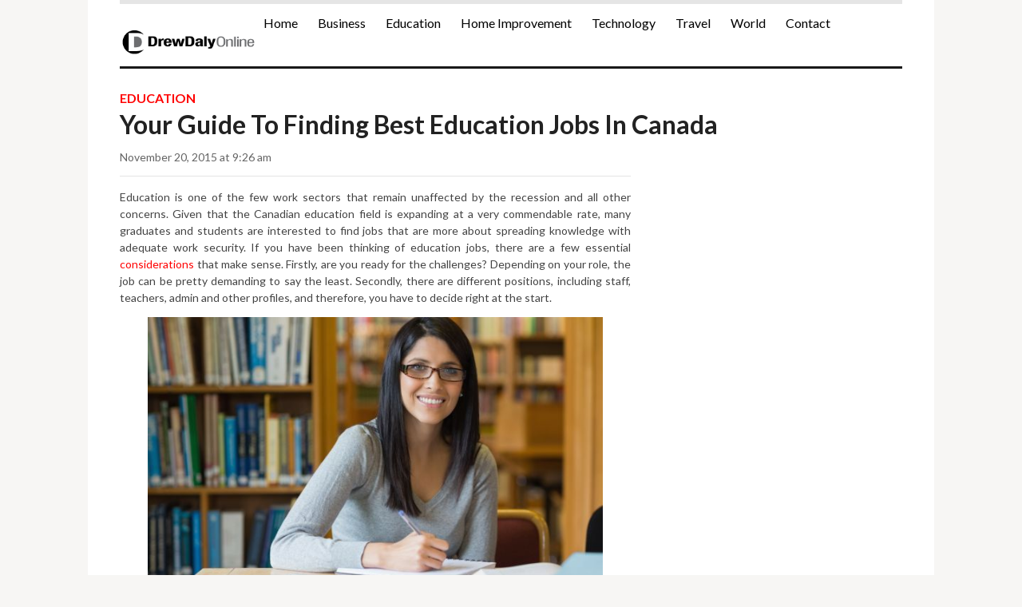

--- FILE ---
content_type: text/html; charset=UTF-8
request_url: https://drewdalyonline.com/your-guide-to-finding-best-education-jobs-in-canada/
body_size: 12161
content:
<!DOCTYPE html>
<html xmlns="http://www.w3.org/1999/xhtml" dir="ltr" lang="en-US" prefix="og: https://ogp.me/ns#">
<head>
    <meta http-equiv="Content-Type" content="text/html; charset=UTF-8" />
    <meta http-equiv="X-UA-Compatible" content="IE=edge,chrome=1">
    <meta name="viewport" content="width=device-width, initial-scale=1.0">
    

    <link rel="stylesheet" type="text/css" href="https://drewdalyonline.com/wp-content/themes/originmag/style.css" media="screen" />
	<link href='https://fonts.googleapis.com/css?family=Lato:400,700,900' rel='stylesheet' type='text/css'> 
	
    <link rel="pingback" href="https://drewdalyonline.com/xmlrpc.php" />

    <script type="text/javascript">
/* <![CDATA[ */
!function(){var e={};e.g=function(){if("object"==typeof globalThis)return globalThis;try{return this||new Function("return this")()}catch(e){if("object"==typeof window)return window}}(),function(n){let{ampUrl:t,isCustomizePreview:r,isAmpDevMode:o,noampQueryVarName:s,noampQueryVarValue:i,disabledStorageKey:a,mobileUserAgents:c,regexRegex:u}=n;if("undefined"==typeof sessionStorage)return;const d=new RegExp(u);if(!c.some((e=>{const n=e.match(d);return!(!n||!new RegExp(n[1],n[2]).test(navigator.userAgent))||navigator.userAgent.includes(e)})))return;e.g.addEventListener("DOMContentLoaded",(()=>{const e=document.getElementById("amp-mobile-version-switcher");if(!e)return;e.hidden=!1;const n=e.querySelector("a[href]");n&&n.addEventListener("click",(()=>{sessionStorage.removeItem(a)}))}));const g=o&&["paired-browsing-non-amp","paired-browsing-amp"].includes(window.name);if(sessionStorage.getItem(a)||r||g)return;const m=new URL(location.href),h=new URL(t);h.hash=m.hash,m.searchParams.has(s)&&i===m.searchParams.get(s)?sessionStorage.setItem(a,"1"):h.href!==m.href&&(window.stop(),location.replace(h.href))}({"ampUrl":"https:\/\/drewdalyonline.com\/your-guide-to-finding-best-education-jobs-in-canada\/amp\/","noampQueryVarName":"noamp","noampQueryVarValue":"mobile","disabledStorageKey":"amp_mobile_redirect_disabled","mobileUserAgents":["Mobile","Android","Silk\/","Kindle","BlackBerry","Opera Mini","Opera Mobi"],"regexRegex":"^\\/((?:.|\n)+)\\/([i]*)$","isCustomizePreview":false,"isAmpDevMode":false})}();
/* ]]> */
</script>
	<style>img:is([sizes="auto" i], [sizes^="auto," i]) { contain-intrinsic-size: 3000px 1500px }</style>
	
		<!-- All in One SEO 4.8.5 - aioseo.com -->
		<title>Your Guide To Finding Best Education Jobs In Canada</title>
	<meta name="description" content="Your Guide To Finding Best Education Jobs In Canada" />
	<meta name="robots" content="max-image-preview:large" />
	<meta name="author" content="Sunil G"/>
	<meta name="keywords" content="your guide to finding best education jobs in canada" />
	<link rel="canonical" href="https://drewdalyonline.com/your-guide-to-finding-best-education-jobs-in-canada/" />
	<meta name="generator" content="All in One SEO (AIOSEO) 4.8.5" />
		<meta property="og:locale" content="en_US" />
		<meta property="og:site_name" content="DrewDalyOnline.com |" />
		<meta property="og:type" content="article" />
		<meta property="og:title" content="Your Guide To Finding Best Education Jobs In Canada" />
		<meta property="og:description" content="Your Guide To Finding Best Education Jobs In Canada" />
		<meta property="og:url" content="https://drewdalyonline.com/your-guide-to-finding-best-education-jobs-in-canada/" />
		<meta property="article:published_time" content="2015-11-20T09:26:27+00:00" />
		<meta property="article:modified_time" content="2020-07-01T17:52:31+00:00" />
		<meta name="twitter:card" content="summary" />
		<meta name="twitter:title" content="Your Guide To Finding Best Education Jobs In Canada" />
		<meta name="twitter:description" content="Your Guide To Finding Best Education Jobs In Canada" />
		<script type="application/ld+json" class="aioseo-schema">
			{"@context":"https:\/\/schema.org","@graph":[{"@type":"Article","@id":"https:\/\/drewdalyonline.com\/your-guide-to-finding-best-education-jobs-in-canada\/#article","name":"Your Guide To Finding Best Education Jobs In Canada","headline":"Your Guide To Finding Best Education Jobs In Canada","author":{"@id":"https:\/\/drewdalyonline.com\/author\/sunil-g\/#author"},"publisher":{"@id":"https:\/\/drewdalyonline.com\/#organization"},"image":{"@type":"ImageObject","url":"https:\/\/drewdalyonline.com\/wp-content\/uploads\/2015\/11\/Your-Guide-To-Finding-Best-Education-Jobs-In-Canada.jpg","width":640,"height":427,"caption":"Your Guide To Finding Best Education Jobs In Canada"},"datePublished":"2015-11-20T09:26:27+00:00","dateModified":"2020-07-01T17:52:31+00:00","inLanguage":"en-US","mainEntityOfPage":{"@id":"https:\/\/drewdalyonline.com\/your-guide-to-finding-best-education-jobs-in-canada\/#webpage"},"isPartOf":{"@id":"https:\/\/drewdalyonline.com\/your-guide-to-finding-best-education-jobs-in-canada\/#webpage"},"articleSection":"Education, Your Guide To Finding Best Education Jobs In Canada"},{"@type":"BreadcrumbList","@id":"https:\/\/drewdalyonline.com\/your-guide-to-finding-best-education-jobs-in-canada\/#breadcrumblist","itemListElement":[{"@type":"ListItem","@id":"https:\/\/drewdalyonline.com#listItem","position":1,"name":"Home","item":"https:\/\/drewdalyonline.com","nextItem":{"@type":"ListItem","@id":"https:\/\/drewdalyonline.com\/category\/education\/#listItem","name":"Education"}},{"@type":"ListItem","@id":"https:\/\/drewdalyonline.com\/category\/education\/#listItem","position":2,"name":"Education","item":"https:\/\/drewdalyonline.com\/category\/education\/","nextItem":{"@type":"ListItem","@id":"https:\/\/drewdalyonline.com\/your-guide-to-finding-best-education-jobs-in-canada\/#listItem","name":"Your Guide To Finding Best Education Jobs In Canada"},"previousItem":{"@type":"ListItem","@id":"https:\/\/drewdalyonline.com#listItem","name":"Home"}},{"@type":"ListItem","@id":"https:\/\/drewdalyonline.com\/your-guide-to-finding-best-education-jobs-in-canada\/#listItem","position":3,"name":"Your Guide To Finding Best Education Jobs In Canada","previousItem":{"@type":"ListItem","@id":"https:\/\/drewdalyonline.com\/category\/education\/#listItem","name":"Education"}}]},{"@type":"Organization","@id":"https:\/\/drewdalyonline.com\/#organization","name":"DrewDalyOnline.com","url":"https:\/\/drewdalyonline.com\/"},{"@type":"Person","@id":"https:\/\/drewdalyonline.com\/author\/sunil-g\/#author","url":"https:\/\/drewdalyonline.com\/author\/sunil-g\/","name":"Sunil G","image":{"@type":"ImageObject","@id":"https:\/\/drewdalyonline.com\/your-guide-to-finding-best-education-jobs-in-canada\/#authorImage","url":"https:\/\/secure.gravatar.com\/avatar\/d87d046a5dfa7a89bcbaf0fd0924207e5e961d22ddc71692124000cf26f77be1?s=96&r=g","width":96,"height":96,"caption":"Sunil G"}},{"@type":"WebPage","@id":"https:\/\/drewdalyonline.com\/your-guide-to-finding-best-education-jobs-in-canada\/#webpage","url":"https:\/\/drewdalyonline.com\/your-guide-to-finding-best-education-jobs-in-canada\/","name":"Your Guide To Finding Best Education Jobs In Canada","description":"Your Guide To Finding Best Education Jobs In Canada","inLanguage":"en-US","isPartOf":{"@id":"https:\/\/drewdalyonline.com\/#website"},"breadcrumb":{"@id":"https:\/\/drewdalyonline.com\/your-guide-to-finding-best-education-jobs-in-canada\/#breadcrumblist"},"author":{"@id":"https:\/\/drewdalyonline.com\/author\/sunil-g\/#author"},"creator":{"@id":"https:\/\/drewdalyonline.com\/author\/sunil-g\/#author"},"image":{"@type":"ImageObject","url":"https:\/\/drewdalyonline.com\/wp-content\/uploads\/2015\/11\/Your-Guide-To-Finding-Best-Education-Jobs-In-Canada.jpg","@id":"https:\/\/drewdalyonline.com\/your-guide-to-finding-best-education-jobs-in-canada\/#mainImage","width":640,"height":427,"caption":"Your Guide To Finding Best Education Jobs In Canada"},"primaryImageOfPage":{"@id":"https:\/\/drewdalyonline.com\/your-guide-to-finding-best-education-jobs-in-canada\/#mainImage"},"datePublished":"2015-11-20T09:26:27+00:00","dateModified":"2020-07-01T17:52:31+00:00"},{"@type":"WebSite","@id":"https:\/\/drewdalyonline.com\/#website","url":"https:\/\/drewdalyonline.com\/","name":"DrewDalyOnline.com","inLanguage":"en-US","publisher":{"@id":"https:\/\/drewdalyonline.com\/#organization"}}]}
		</script>
		<!-- All in One SEO -->

<link rel="alternate" type="application/rss+xml" title="DrewDalyOnline.com &raquo; Feed" href="https://drewdalyonline.com/feed/" />
<link rel="alternate" type="application/rss+xml" title="DrewDalyOnline.com &raquo; Comments Feed" href="https://drewdalyonline.com/comments/feed/" />
<link rel="alternate" type="application/rss+xml" title="DrewDalyOnline.com &raquo; Your Guide To Finding Best Education Jobs In Canada Comments Feed" href="https://drewdalyonline.com/your-guide-to-finding-best-education-jobs-in-canada/feed/" />
<script type="text/javascript">
/* <![CDATA[ */
window._wpemojiSettings = {"baseUrl":"https:\/\/s.w.org\/images\/core\/emoji\/16.0.1\/72x72\/","ext":".png","svgUrl":"https:\/\/s.w.org\/images\/core\/emoji\/16.0.1\/svg\/","svgExt":".svg","source":{"concatemoji":"https:\/\/drewdalyonline.com\/wp-includes\/js\/wp-emoji-release.min.js"}};
/*! This file is auto-generated */
!function(s,n){var o,i,e;function c(e){try{var t={supportTests:e,timestamp:(new Date).valueOf()};sessionStorage.setItem(o,JSON.stringify(t))}catch(e){}}function p(e,t,n){e.clearRect(0,0,e.canvas.width,e.canvas.height),e.fillText(t,0,0);var t=new Uint32Array(e.getImageData(0,0,e.canvas.width,e.canvas.height).data),a=(e.clearRect(0,0,e.canvas.width,e.canvas.height),e.fillText(n,0,0),new Uint32Array(e.getImageData(0,0,e.canvas.width,e.canvas.height).data));return t.every(function(e,t){return e===a[t]})}function u(e,t){e.clearRect(0,0,e.canvas.width,e.canvas.height),e.fillText(t,0,0);for(var n=e.getImageData(16,16,1,1),a=0;a<n.data.length;a++)if(0!==n.data[a])return!1;return!0}function f(e,t,n,a){switch(t){case"flag":return n(e,"\ud83c\udff3\ufe0f\u200d\u26a7\ufe0f","\ud83c\udff3\ufe0f\u200b\u26a7\ufe0f")?!1:!n(e,"\ud83c\udde8\ud83c\uddf6","\ud83c\udde8\u200b\ud83c\uddf6")&&!n(e,"\ud83c\udff4\udb40\udc67\udb40\udc62\udb40\udc65\udb40\udc6e\udb40\udc67\udb40\udc7f","\ud83c\udff4\u200b\udb40\udc67\u200b\udb40\udc62\u200b\udb40\udc65\u200b\udb40\udc6e\u200b\udb40\udc67\u200b\udb40\udc7f");case"emoji":return!a(e,"\ud83e\udedf")}return!1}function g(e,t,n,a){var r="undefined"!=typeof WorkerGlobalScope&&self instanceof WorkerGlobalScope?new OffscreenCanvas(300,150):s.createElement("canvas"),o=r.getContext("2d",{willReadFrequently:!0}),i=(o.textBaseline="top",o.font="600 32px Arial",{});return e.forEach(function(e){i[e]=t(o,e,n,a)}),i}function t(e){var t=s.createElement("script");t.src=e,t.defer=!0,s.head.appendChild(t)}"undefined"!=typeof Promise&&(o="wpEmojiSettingsSupports",i=["flag","emoji"],n.supports={everything:!0,everythingExceptFlag:!0},e=new Promise(function(e){s.addEventListener("DOMContentLoaded",e,{once:!0})}),new Promise(function(t){var n=function(){try{var e=JSON.parse(sessionStorage.getItem(o));if("object"==typeof e&&"number"==typeof e.timestamp&&(new Date).valueOf()<e.timestamp+604800&&"object"==typeof e.supportTests)return e.supportTests}catch(e){}return null}();if(!n){if("undefined"!=typeof Worker&&"undefined"!=typeof OffscreenCanvas&&"undefined"!=typeof URL&&URL.createObjectURL&&"undefined"!=typeof Blob)try{var e="postMessage("+g.toString()+"("+[JSON.stringify(i),f.toString(),p.toString(),u.toString()].join(",")+"));",a=new Blob([e],{type:"text/javascript"}),r=new Worker(URL.createObjectURL(a),{name:"wpTestEmojiSupports"});return void(r.onmessage=function(e){c(n=e.data),r.terminate(),t(n)})}catch(e){}c(n=g(i,f,p,u))}t(n)}).then(function(e){for(var t in e)n.supports[t]=e[t],n.supports.everything=n.supports.everything&&n.supports[t],"flag"!==t&&(n.supports.everythingExceptFlag=n.supports.everythingExceptFlag&&n.supports[t]);n.supports.everythingExceptFlag=n.supports.everythingExceptFlag&&!n.supports.flag,n.DOMReady=!1,n.readyCallback=function(){n.DOMReady=!0}}).then(function(){return e}).then(function(){var e;n.supports.everything||(n.readyCallback(),(e=n.source||{}).concatemoji?t(e.concatemoji):e.wpemoji&&e.twemoji&&(t(e.twemoji),t(e.wpemoji)))}))}((window,document),window._wpemojiSettings);
/* ]]> */
</script>
<style id='wp-emoji-styles-inline-css' type='text/css'>

	img.wp-smiley, img.emoji {
		display: inline !important;
		border: none !important;
		box-shadow: none !important;
		height: 1em !important;
		width: 1em !important;
		margin: 0 0.07em !important;
		vertical-align: -0.1em !important;
		background: none !important;
		padding: 0 !important;
	}
</style>
<link rel='stylesheet' id='wp-block-library-css' href='https://drewdalyonline.com/wp-includes/css/dist/block-library/style.min.css' type='text/css' media='all' />
<style id='classic-theme-styles-inline-css' type='text/css'>
/*! This file is auto-generated */
.wp-block-button__link{color:#fff;background-color:#32373c;border-radius:9999px;box-shadow:none;text-decoration:none;padding:calc(.667em + 2px) calc(1.333em + 2px);font-size:1.125em}.wp-block-file__button{background:#32373c;color:#fff;text-decoration:none}
</style>
<style id='global-styles-inline-css' type='text/css'>
:root{--wp--preset--aspect-ratio--square: 1;--wp--preset--aspect-ratio--4-3: 4/3;--wp--preset--aspect-ratio--3-4: 3/4;--wp--preset--aspect-ratio--3-2: 3/2;--wp--preset--aspect-ratio--2-3: 2/3;--wp--preset--aspect-ratio--16-9: 16/9;--wp--preset--aspect-ratio--9-16: 9/16;--wp--preset--color--black: #000000;--wp--preset--color--cyan-bluish-gray: #abb8c3;--wp--preset--color--white: #ffffff;--wp--preset--color--pale-pink: #f78da7;--wp--preset--color--vivid-red: #cf2e2e;--wp--preset--color--luminous-vivid-orange: #ff6900;--wp--preset--color--luminous-vivid-amber: #fcb900;--wp--preset--color--light-green-cyan: #7bdcb5;--wp--preset--color--vivid-green-cyan: #00d084;--wp--preset--color--pale-cyan-blue: #8ed1fc;--wp--preset--color--vivid-cyan-blue: #0693e3;--wp--preset--color--vivid-purple: #9b51e0;--wp--preset--gradient--vivid-cyan-blue-to-vivid-purple: linear-gradient(135deg,rgba(6,147,227,1) 0%,rgb(155,81,224) 100%);--wp--preset--gradient--light-green-cyan-to-vivid-green-cyan: linear-gradient(135deg,rgb(122,220,180) 0%,rgb(0,208,130) 100%);--wp--preset--gradient--luminous-vivid-amber-to-luminous-vivid-orange: linear-gradient(135deg,rgba(252,185,0,1) 0%,rgba(255,105,0,1) 100%);--wp--preset--gradient--luminous-vivid-orange-to-vivid-red: linear-gradient(135deg,rgba(255,105,0,1) 0%,rgb(207,46,46) 100%);--wp--preset--gradient--very-light-gray-to-cyan-bluish-gray: linear-gradient(135deg,rgb(238,238,238) 0%,rgb(169,184,195) 100%);--wp--preset--gradient--cool-to-warm-spectrum: linear-gradient(135deg,rgb(74,234,220) 0%,rgb(151,120,209) 20%,rgb(207,42,186) 40%,rgb(238,44,130) 60%,rgb(251,105,98) 80%,rgb(254,248,76) 100%);--wp--preset--gradient--blush-light-purple: linear-gradient(135deg,rgb(255,206,236) 0%,rgb(152,150,240) 100%);--wp--preset--gradient--blush-bordeaux: linear-gradient(135deg,rgb(254,205,165) 0%,rgb(254,45,45) 50%,rgb(107,0,62) 100%);--wp--preset--gradient--luminous-dusk: linear-gradient(135deg,rgb(255,203,112) 0%,rgb(199,81,192) 50%,rgb(65,88,208) 100%);--wp--preset--gradient--pale-ocean: linear-gradient(135deg,rgb(255,245,203) 0%,rgb(182,227,212) 50%,rgb(51,167,181) 100%);--wp--preset--gradient--electric-grass: linear-gradient(135deg,rgb(202,248,128) 0%,rgb(113,206,126) 100%);--wp--preset--gradient--midnight: linear-gradient(135deg,rgb(2,3,129) 0%,rgb(40,116,252) 100%);--wp--preset--font-size--small: 13px;--wp--preset--font-size--medium: 20px;--wp--preset--font-size--large: 36px;--wp--preset--font-size--x-large: 42px;--wp--preset--spacing--20: 0.44rem;--wp--preset--spacing--30: 0.67rem;--wp--preset--spacing--40: 1rem;--wp--preset--spacing--50: 1.5rem;--wp--preset--spacing--60: 2.25rem;--wp--preset--spacing--70: 3.38rem;--wp--preset--spacing--80: 5.06rem;--wp--preset--shadow--natural: 6px 6px 9px rgba(0, 0, 0, 0.2);--wp--preset--shadow--deep: 12px 12px 50px rgba(0, 0, 0, 0.4);--wp--preset--shadow--sharp: 6px 6px 0px rgba(0, 0, 0, 0.2);--wp--preset--shadow--outlined: 6px 6px 0px -3px rgba(255, 255, 255, 1), 6px 6px rgba(0, 0, 0, 1);--wp--preset--shadow--crisp: 6px 6px 0px rgba(0, 0, 0, 1);}:where(.is-layout-flex){gap: 0.5em;}:where(.is-layout-grid){gap: 0.5em;}body .is-layout-flex{display: flex;}.is-layout-flex{flex-wrap: wrap;align-items: center;}.is-layout-flex > :is(*, div){margin: 0;}body .is-layout-grid{display: grid;}.is-layout-grid > :is(*, div){margin: 0;}:where(.wp-block-columns.is-layout-flex){gap: 2em;}:where(.wp-block-columns.is-layout-grid){gap: 2em;}:where(.wp-block-post-template.is-layout-flex){gap: 1.25em;}:where(.wp-block-post-template.is-layout-grid){gap: 1.25em;}.has-black-color{color: var(--wp--preset--color--black) !important;}.has-cyan-bluish-gray-color{color: var(--wp--preset--color--cyan-bluish-gray) !important;}.has-white-color{color: var(--wp--preset--color--white) !important;}.has-pale-pink-color{color: var(--wp--preset--color--pale-pink) !important;}.has-vivid-red-color{color: var(--wp--preset--color--vivid-red) !important;}.has-luminous-vivid-orange-color{color: var(--wp--preset--color--luminous-vivid-orange) !important;}.has-luminous-vivid-amber-color{color: var(--wp--preset--color--luminous-vivid-amber) !important;}.has-light-green-cyan-color{color: var(--wp--preset--color--light-green-cyan) !important;}.has-vivid-green-cyan-color{color: var(--wp--preset--color--vivid-green-cyan) !important;}.has-pale-cyan-blue-color{color: var(--wp--preset--color--pale-cyan-blue) !important;}.has-vivid-cyan-blue-color{color: var(--wp--preset--color--vivid-cyan-blue) !important;}.has-vivid-purple-color{color: var(--wp--preset--color--vivid-purple) !important;}.has-black-background-color{background-color: var(--wp--preset--color--black) !important;}.has-cyan-bluish-gray-background-color{background-color: var(--wp--preset--color--cyan-bluish-gray) !important;}.has-white-background-color{background-color: var(--wp--preset--color--white) !important;}.has-pale-pink-background-color{background-color: var(--wp--preset--color--pale-pink) !important;}.has-vivid-red-background-color{background-color: var(--wp--preset--color--vivid-red) !important;}.has-luminous-vivid-orange-background-color{background-color: var(--wp--preset--color--luminous-vivid-orange) !important;}.has-luminous-vivid-amber-background-color{background-color: var(--wp--preset--color--luminous-vivid-amber) !important;}.has-light-green-cyan-background-color{background-color: var(--wp--preset--color--light-green-cyan) !important;}.has-vivid-green-cyan-background-color{background-color: var(--wp--preset--color--vivid-green-cyan) !important;}.has-pale-cyan-blue-background-color{background-color: var(--wp--preset--color--pale-cyan-blue) !important;}.has-vivid-cyan-blue-background-color{background-color: var(--wp--preset--color--vivid-cyan-blue) !important;}.has-vivid-purple-background-color{background-color: var(--wp--preset--color--vivid-purple) !important;}.has-black-border-color{border-color: var(--wp--preset--color--black) !important;}.has-cyan-bluish-gray-border-color{border-color: var(--wp--preset--color--cyan-bluish-gray) !important;}.has-white-border-color{border-color: var(--wp--preset--color--white) !important;}.has-pale-pink-border-color{border-color: var(--wp--preset--color--pale-pink) !important;}.has-vivid-red-border-color{border-color: var(--wp--preset--color--vivid-red) !important;}.has-luminous-vivid-orange-border-color{border-color: var(--wp--preset--color--luminous-vivid-orange) !important;}.has-luminous-vivid-amber-border-color{border-color: var(--wp--preset--color--luminous-vivid-amber) !important;}.has-light-green-cyan-border-color{border-color: var(--wp--preset--color--light-green-cyan) !important;}.has-vivid-green-cyan-border-color{border-color: var(--wp--preset--color--vivid-green-cyan) !important;}.has-pale-cyan-blue-border-color{border-color: var(--wp--preset--color--pale-cyan-blue) !important;}.has-vivid-cyan-blue-border-color{border-color: var(--wp--preset--color--vivid-cyan-blue) !important;}.has-vivid-purple-border-color{border-color: var(--wp--preset--color--vivid-purple) !important;}.has-vivid-cyan-blue-to-vivid-purple-gradient-background{background: var(--wp--preset--gradient--vivid-cyan-blue-to-vivid-purple) !important;}.has-light-green-cyan-to-vivid-green-cyan-gradient-background{background: var(--wp--preset--gradient--light-green-cyan-to-vivid-green-cyan) !important;}.has-luminous-vivid-amber-to-luminous-vivid-orange-gradient-background{background: var(--wp--preset--gradient--luminous-vivid-amber-to-luminous-vivid-orange) !important;}.has-luminous-vivid-orange-to-vivid-red-gradient-background{background: var(--wp--preset--gradient--luminous-vivid-orange-to-vivid-red) !important;}.has-very-light-gray-to-cyan-bluish-gray-gradient-background{background: var(--wp--preset--gradient--very-light-gray-to-cyan-bluish-gray) !important;}.has-cool-to-warm-spectrum-gradient-background{background: var(--wp--preset--gradient--cool-to-warm-spectrum) !important;}.has-blush-light-purple-gradient-background{background: var(--wp--preset--gradient--blush-light-purple) !important;}.has-blush-bordeaux-gradient-background{background: var(--wp--preset--gradient--blush-bordeaux) !important;}.has-luminous-dusk-gradient-background{background: var(--wp--preset--gradient--luminous-dusk) !important;}.has-pale-ocean-gradient-background{background: var(--wp--preset--gradient--pale-ocean) !important;}.has-electric-grass-gradient-background{background: var(--wp--preset--gradient--electric-grass) !important;}.has-midnight-gradient-background{background: var(--wp--preset--gradient--midnight) !important;}.has-small-font-size{font-size: var(--wp--preset--font-size--small) !important;}.has-medium-font-size{font-size: var(--wp--preset--font-size--medium) !important;}.has-large-font-size{font-size: var(--wp--preset--font-size--large) !important;}.has-x-large-font-size{font-size: var(--wp--preset--font-size--x-large) !important;}
:where(.wp-block-post-template.is-layout-flex){gap: 1.25em;}:where(.wp-block-post-template.is-layout-grid){gap: 1.25em;}
:where(.wp-block-columns.is-layout-flex){gap: 2em;}:where(.wp-block-columns.is-layout-grid){gap: 2em;}
:root :where(.wp-block-pullquote){font-size: 1.5em;line-height: 1.6;}
</style>
<link rel='stylesheet' id='cptch_stylesheet-css' href='https://drewdalyonline.com/wp-content/plugins/captcha-plus/css/front_end_style.css' type='text/css' media='all' />
<link rel='stylesheet' id='dashicons-css' href='https://drewdalyonline.com/wp-includes/css/dashicons.min.css' type='text/css' media='all' />
<link rel='stylesheet' id='cptch_desktop_style-css' href='https://drewdalyonline.com/wp-content/plugins/captcha-plus/css/desktop_style.css' type='text/css' media='all' />
<link rel='stylesheet' id='contact-form-7-css' href='https://drewdalyonline.com/wp-content/plugins/contact-form-7/includes/css/styles.css' type='text/css' media='all' />
<link rel='stylesheet' id='wpz-shortcodes-css' href='https://drewdalyonline.com/wp-content/themes/originmag/functions/wpzoom/assets/css/shortcodes.css' type='text/css' media='all' />
<link rel='stylesheet' id='zoom-font-awesome-css' href='https://drewdalyonline.com/wp-content/themes/originmag/functions/wpzoom/assets/css/font-awesome.min.css' type='text/css' media='all' />
<link rel='stylesheet' id='wzslider-css' href='https://drewdalyonline.com/wp-content/themes/originmag/functions/wpzoom/assets/css/wzslider.css' type='text/css' media='all' />
<link rel='stylesheet' id='wpzoom-custom-css' href='https://drewdalyonline.com/wp-content/themes/originmag/custom.css' type='text/css' media='all' />
<script type="text/javascript" src="https://drewdalyonline.com/wp-includes/js/jquery/jquery.min.js" id="jquery-core-js"></script>
<script type="text/javascript" src="https://drewdalyonline.com/wp-includes/js/jquery/jquery-migrate.min.js" id="jquery-migrate-js"></script>
<script type="text/javascript" src="https://drewdalyonline.com/wp-content/themes/originmag/js/init.js" id="wpzoom-init-js"></script>
<link rel="https://api.w.org/" href="https://drewdalyonline.com/wp-json/" /><link rel="alternate" title="JSON" type="application/json" href="https://drewdalyonline.com/wp-json/wp/v2/posts/2606" /><link rel='shortlink' href='https://drewdalyonline.com/?p=2606' />
<link rel="alternate" title="oEmbed (JSON)" type="application/json+oembed" href="https://drewdalyonline.com/wp-json/oembed/1.0/embed?url=https%3A%2F%2Fdrewdalyonline.com%2Fyour-guide-to-finding-best-education-jobs-in-canada%2F" />
<link rel="alternate" title="oEmbed (XML)" type="text/xml+oembed" href="https://drewdalyonline.com/wp-json/oembed/1.0/embed?url=https%3A%2F%2Fdrewdalyonline.com%2Fyour-guide-to-finding-best-education-jobs-in-canada%2F&#038;format=xml" />
<!-- WPZOOM Theme / Framework -->
<meta name="generator" content="OriginMag 1.1.6" />
<meta name="generator" content="WPZOOM Framework 1.4.6" />
<style type="text/css"></style>
<link rel="amphtml" href="https://drewdalyonline.com/your-guide-to-finding-best-education-jobs-in-canada/amp/"><style>#amp-mobile-version-switcher{left:0;position:absolute;width:100%;z-index:100}#amp-mobile-version-switcher>a{background-color:#444;border:0;color:#eaeaea;display:block;font-family:-apple-system,BlinkMacSystemFont,Segoe UI,Roboto,Oxygen-Sans,Ubuntu,Cantarell,Helvetica Neue,sans-serif;font-size:16px;font-weight:600;padding:15px 0;text-align:center;text-decoration:none}#amp-mobile-version-switcher>a:active,#amp-mobile-version-switcher>a:focus,#amp-mobile-version-switcher>a:hover{text-decoration:underline}</style><link rel="alternate" type="text/html" media="only screen and (max-width: 640px)" href="https://drewdalyonline.com/your-guide-to-finding-best-education-jobs-in-canada/amp/"></head>
<body data-rsssl=1 class="wp-singular post-template-default single single-post postid-2606 single-format-standard wp-theme-originmag">

	<div class="inner-wrap">

		<header id="header">
			<div id="navbar"> 

				

								<div class="clear"></div>
	  
			</div><!-- /#navbar -->
			
			<div id="logo" >
								
				<a href="https://drewdalyonline.com" title="">
											<img src="https://drewdalyonline.com/wp-content/uploads/2014/02/DrewDaly-Online.png" alt="DrewDalyOnline.com" />
									</a>
				
				
							</div><!-- / #logo -->

			
			
			<div class="topadvertisement">
										 
			</div>
			
			
			
			
			
			

			 
   		
			<div id="navbarsecond">
 					<ul id="secondmenu" class="dropdown"><li id="menu-item-123" class="menu-item menu-item-type-custom menu-item-object-custom menu-item-home menu-item-123"><a href="https://drewdalyonline.com/">Home</a></li>
<li id="menu-item-117" class="menu-item menu-item-type-taxonomy menu-item-object-category menu-item-117"><a href="https://drewdalyonline.com/category/business/">Business</a></li>
<li id="menu-item-118" class="menu-item menu-item-type-taxonomy menu-item-object-category current-post-ancestor current-menu-parent current-post-parent menu-item-118"><a href="https://drewdalyonline.com/category/education/">Education</a></li>
<li id="menu-item-119" class="menu-item menu-item-type-taxonomy menu-item-object-category menu-item-119"><a href="https://drewdalyonline.com/category/home-improvement/">Home Improvement</a></li>
<li id="menu-item-120" class="menu-item menu-item-type-taxonomy menu-item-object-category menu-item-120"><a href="https://drewdalyonline.com/category/technology/">Technology</a></li>
<li id="menu-item-121" class="menu-item menu-item-type-taxonomy menu-item-object-category menu-item-121"><a href="https://drewdalyonline.com/category/travel/">Travel</a></li>
<li id="menu-item-122" class="menu-item menu-item-type-taxonomy menu-item-object-category menu-item-122"><a href="https://drewdalyonline.com/category/world/">World</a></li>
<li id="menu-item-124" class="menu-item menu-item-type-post_type menu-item-object-page menu-item-124"><a href="https://drewdalyonline.com/contact/">Contact</a></li>
</ul> 				<div class="clear"></div>
			</div><!-- /#navbarsecond -->
		
		</header> 
<div id="main">
	  
	<h3 class="category_link"><a href="https://drewdalyonline.com/category/education/" rel="category tag">Education</a></h3>		
	<h1 class="title">
		<a href="https://drewdalyonline.com/your-guide-to-finding-best-education-jobs-in-canada/" title="Permalink to Your Guide To Finding Best Education Jobs In Canada" rel="bookmark">Your Guide To Finding Best Education Jobs In Canada</a>
	</h1>
		
 	
	<div id="content">
  	
 		<div class="col_main">
 		
 			 		
			<div class="post-meta">
			
								November 20, 2015 at 9:26 am
				 			</div><!-- /.post-meta -->
			
		  
			<div id="post-2606" class="clearfix post-2606 post type-post status-publish format-standard has-post-thumbnail hentry category-education tag-your-guide-to-finding-best-education-jobs-in-canada">
				 
				<div class="entry">
					<p style="text-align: justify;">Education is one of the few work sectors that remain unaffected by the recession and all other concerns. Given that the Canadian education field is expanding at a very commendable rate, many graduates and students are interested to find jobs that are more about spreading knowledge with adequate work security. If you have been thinking of education jobs, there are a few essential <a href="https://www.wikihow.com/Prepare-a-Professional-Presentation">considerations</a> that make sense. Firstly, are you ready for the challenges? Depending on your role, the job can be pretty demanding to say the least. Secondly, there are different positions, including staff, teachers, admin and other profiles, and therefore, you have to decide right at the start.</p>
<p style="text-align: justify;"><img fetchpriority="high" decoding="async" class="aligncenter size-full wp-image-2607" src="https://drewdalyonline.com/wp-content/uploads/2015/11/Your-Guide-To-Finding-Best-Education-Jobs-In-Canada.jpg" alt="Your Guide To Finding Best Education Jobs In Canada" width="640" height="427" srcset="https://drewdalyonline.com/wp-content/uploads/2015/11/Your-Guide-To-Finding-Best-Education-Jobs-In-Canada.jpg 640w, https://drewdalyonline.com/wp-content/uploads/2015/11/Your-Guide-To-Finding-Best-Education-Jobs-In-Canada-300x200.jpg 300w, https://drewdalyonline.com/wp-content/uploads/2015/11/Your-Guide-To-Finding-Best-Education-Jobs-In-Canada-82x55.jpg 82w, https://drewdalyonline.com/wp-content/uploads/2015/11/Your-Guide-To-Finding-Best-Education-Jobs-In-Canada-75x50.jpg 75w" sizes="(max-width: 640px) 100vw, 640px" /></p>
<p style="text-align: justify;">As mentioned, the need for qualified people in the education sector is increasing, and that indicates the availability of a number of positions. In today’s competitive world, finding a job is not merely about your skills or how qualified you are. It is equally about being at the right time at the right place. If you are hunting for jobs, the very first thing to do is to make a highly professional resume. Your resume should be in line with the job profile and must explain your skills and talents in the most extensive way. In case you are unsure of how to complete your resume, consider hiring professional services.</p>
<p style="text-align: justify;">When you are looking for the <a href="http://edujobscanada.com/listing-category/education/">best education jobs in Canada</a>, you have to get online. There are some great websites that are just dedicated to education field or at least have a special section for the same. Apart from the teaching and other jobs, you can also find plenty of additional jobs that are associated with the education sector. While looking for positions, you will have to check all details with regards to the job description, so that you can apply for the ones that fit your skills. More than often, many <a href="http://dictionary.reference.com/browse/applicant">applicants</a> lose the track of the positions, given that they apply for so many places at a time. To avoid such a scenario, you can even choose to maintain records for every job you apply.</p>
<p style="text-align: justify;">Do note that online sites are also worthy when you are looking for jobs in different cities of Canada, because you can actually see all kind of job listings for all provinces at one place. It is also essential that you choose the right website for job search. Apart from the listings, it is good to see if the website is popular enough and whether they update the site on a regular basis. On many of such job search portals, you can also find additional tips, advice and suggestions on bettering your profile and resume, which can be quite handy.</p>
<p style="text-align: justify;">With these ideas, you can look and probably find a job in the world of education real soon. It is among the most competitive fields, so you have to be aware of the new openings and place your application at the right time, and with a good job portal, that is a pretty easy task!</p>
					<div class="clear"></div>
					
										<div class="clear"></div>
				
				</div><!-- / .entry -->
				<div class="clear"></div>
			 
			</div><!-- #post-2606 -->
 				
			<div class="tag_list">Tags: <a href="https://drewdalyonline.com/tag/your-guide-to-finding-best-education-jobs-in-canada/" rel="tag">Your Guide To Finding Best Education Jobs In Canada</a></div>				
 				
		</div> <!-- /.col_main -->

			
		<div class="col_meta">
		
 							<div class="prevnext">
				
								  
											<a href="https://drewdalyonline.com/save-yourself-from-fatigue-get-help-from-homework-writing-services/" title="Save Yourself From Fatigue, Get Help From Homework Writing Services">&laquo; Previous</a>
											
					<span class="separator">&times;</span>						
											<a class="next_link" href="https://drewdalyonline.com/cycle-riders-can-be-titled-to-bring-a-whiplash-injury-claim-with-personal-injury-solicitors/" title="Cycle Riders Can Be Titled To Bring A Whiplash Injury Claim With Personal Injury Solicitors">Next &raquo;</a> 
									</div><!-- /.nextprev -->
				
  				
			
							<div class="share_box">
					<h3>Share</h3>
					<div class="share_btn"><a href="https://twitter.com/share" data-url="https://drewdalyonline.com/your-guide-to-finding-best-education-jobs-in-canada/" class="twitter-share-button" data-count="horizontal">Tweet</a><script type="text/javascript" src="https://platform.twitter.com/widgets.js"></script></div>
					<div class="share_btn"><iframe src="https://www.facebook.com/plugins/like.php?href=https%3A%2F%2Fdrewdalyonline.com%2Fyour-guide-to-finding-best-education-jobs-in-canada%2F&amp;layout=button_count&amp;show_faces=false&amp;width=1000&amp;action=like&amp;font=arial&amp;colorscheme=light&amp;height=21" scrolling="no" frameborder="0" style="border:none; overflow:hidden; width:80px; height:21px;" allowTransparency="true"></iframe></div>
					<div class="share_btn"><g:plusone size="medium"></g:plusone></div>
				</div><div class="clear"></div>
						
			 				
		</div> <!-- /.col_meta -->
 		<div class="clear"></div>
 		 
		 
		<div id="comments">




	<div id="respond" class="comment-respond">
		<h3 id="reply-title" class="comment-reply-title">Leave a Reply <small><a rel="nofollow" id="cancel-comment-reply-link" href="/your-guide-to-finding-best-education-jobs-in-canada/#respond" style="display:none;">Cancel</a></small></h3><form action="https://drewdalyonline.com/wp-comments-post.php" method="post" id="commentform" class="comment-form"><p class="comment-notes"><span id="email-notes">Your email address will not be published.</span> <span class="required-field-message">Required fields are marked <span class="required">*</span></span></p><p class="comment-form-comment"><label for="comment">Comment</label> <textarea id="comment" name="comment" cols="35" rows="5" aria-required="true" class="required"></textarea></p><div class="clear"></div><div class="form_fields"><p class="comment-form-author"><label for="author">Your Name</label> <span class="required_lab">*</span><input id="author" name="author" type="text" value="" size="30" aria-required='true' class="required" /></p>
<p class="comment-form-email"><label for="email">Your Email</label> <span class="required_lab">*</span><input id="email" name="email" type="text" value="" size="30" aria-required='true' class="required email" /></p>
<p class="form-submit"><input name="submit" type="submit" id="submit" class="submit" value="Submit" /> <input type='hidden' name='comment_post_ID' value='2606' id='comment_post_ID' />
<input type='hidden' name='comment_parent' id='comment_parent' value='0' />
</p><p style="display: none;"><input type="hidden" id="akismet_comment_nonce" name="akismet_comment_nonce" value="26d7d24bcf" /></p><p style="display: none !important;" class="akismet-fields-container" data-prefix="ak_"><label>&#916;<textarea name="ak_hp_textarea" cols="45" rows="8" maxlength="100"></textarea></label><input type="hidden" id="ak_js_1" name="ak_js" value="164"/><script>document.getElementById( "ak_js_1" ).setAttribute( "value", ( new Date() ).getTime() );</script></p></form>	</div><!-- #respond -->
	 
</div><!-- #comments -->			
		
	</div><!-- /#content -->
	
	
	<section id="sidebar">
	
		
 	
		<div id="recent-posts-2" class="widget widget_recent_entries">
		<h3 class="title">Recent Posts</h3><div class="widget_content">
		<ul>
											<li>
					<a href="https://drewdalyonline.com/celebrity-style-how-to-dress-like-your-idols/">Celebrity style: how to dress like your idols</a>
									</li>
											<li>
					<a href="https://drewdalyonline.com/3-key-business-decisions-in-your-lifetime/">3 Key Business Decisions In Your Lifetime</a>
									</li>
											<li>
					<a href="https://drewdalyonline.com/bring-video-gaming-into-your-life-now/">Bring Video Gaming Into Your Life Now</a>
									</li>
											<li>
					<a href="https://drewdalyonline.com/is-your-home-set-up-for-maximum-gaming-fun/">Is Your Home Set up For Maximum Gaming Fun?</a>
									</li>
											<li>
					<a href="https://drewdalyonline.com/3-tips-to-improving-your-companys-standing/">3 Tips to Improving Your Company’s Standing</a>
									</li>
											<li>
					<a href="https://drewdalyonline.com/working-from-home-options-during-the-pandemic/">Working from Home Options During The Pandemic</a>
									</li>
											<li>
					<a href="https://drewdalyonline.com/why-have-your-gaming-experiences-been-lacking/">Why Have Your Gaming Experiences Been Lacking?</a>
									</li>
											<li>
					<a href="https://drewdalyonline.com/how-are-you-keeping-your-child-busy/">How Are You Keeping Your Child Busy?</a>
									</li>
											<li>
					<a href="https://drewdalyonline.com/3-reasons-to-consider-getting-another-vehicle/">3 Reasons to Consider Getting Another Vehicle</a>
									</li>
											<li>
					<a href="https://drewdalyonline.com/how-can-you-find-the-right-auto/">How Can You Find the Right Auto?</a>
									</li>
											<li>
					<a href="https://drewdalyonline.com/3-tips-on-finding-someone-from-your-past/">3 Tips On Finding Someone from Your Past</a>
									</li>
					</ul>

		<div class="clear"></div></div></div><div id="categories-2" class="widget widget_categories"><h3 class="title">Categories</h3><div class="widget_content">
			<ul>
					<li class="cat-item cat-item-5"><a href="https://drewdalyonline.com/category/autos/">Autos</a>
</li>
	<li class="cat-item cat-item-7"><a href="https://drewdalyonline.com/category/business/">Business</a>
</li>
	<li class="cat-item cat-item-12"><a href="https://drewdalyonline.com/category/education/">Education</a>
</li>
	<li class="cat-item cat-item-10"><a href="https://drewdalyonline.com/category/entertainment/">Entertainment</a>
</li>
	<li class="cat-item cat-item-20"><a href="https://drewdalyonline.com/category/family-personal/">Family &amp; Personal</a>
</li>
	<li class="cat-item cat-item-9"><a href="https://drewdalyonline.com/category/finance/">Finance</a>
</li>
	<li class="cat-item cat-item-17"><a href="https://drewdalyonline.com/category/food/">Food</a>
</li>
	<li class="cat-item cat-item-14"><a href="https://drewdalyonline.com/category/green/">Green</a>
</li>
	<li class="cat-item cat-item-4"><a href="https://drewdalyonline.com/category/health/">Health</a>
</li>
	<li class="cat-item cat-item-15"><a href="https://drewdalyonline.com/category/home-improvement/">Home Improvement</a>
</li>
	<li class="cat-item cat-item-11"><a href="https://drewdalyonline.com/category/law/">Law</a>
</li>
	<li class="cat-item cat-item-18"><a href="https://drewdalyonline.com/category/lifestyle/">Lifestyle</a>
</li>
	<li class="cat-item cat-item-1"><a href="https://drewdalyonline.com/category/other/">Other</a>
</li>
	<li class="cat-item cat-item-8"><a href="https://drewdalyonline.com/category/pets/">Pets</a>
</li>
	<li class="cat-item cat-item-13"><a href="https://drewdalyonline.com/category/seo/">SEO</a>
</li>
	<li class="cat-item cat-item-19"><a href="https://drewdalyonline.com/category/sports/">Sports</a>
</li>
	<li class="cat-item cat-item-3"><a href="https://drewdalyonline.com/category/technology/">Technology</a>
</li>
	<li class="cat-item cat-item-6"><a href="https://drewdalyonline.com/category/travel/">Travel</a>
</li>
	<li class="cat-item cat-item-16"><a href="https://drewdalyonline.com/category/world/">World</a>
</li>
			</ul>

			<div class="clear"></div></div></div><div id="search-2" class="widget widget_search"><h3 class="title"><div class="empty"></div></h3><div class="widget_content"><form method="get" id="searchform" action="https://drewdalyonline.com/">
	<fieldset>
		<input type="text" onblur="if (this.value == '') {this.value = 'Search';}" onfocus="if (this.value == 'Search') {this.value = '';}" value="Search" name="s" id="s" /><input type="submit" id="searchsubmit" value="Search" />
	</fieldset>
</form><div class="clear"></div></div></div> 	
 		
	<div class="clear"></div>
</section> 
<div class="clear"></div> 
</div><!-- /#main -->
	<div id="footer">
		
 			<div class="widget-area">
   			
				<div class="column">
									</div><!-- / .column -->
				
				<div class="column">
									</div><!-- / .column -->
				
				<div class="column last">
									</div><!-- / .column -->
	 
	   			<div class="clear"></div>
	        </div><!-- /.widget-area-->		
         <div class="clear"></div>
        
        <div class="copyright">
			<div class="left">
				Copyright &copy; 2025 DrewDalyOnline.com. All Rights Reserved.
			</div>
			
			<div class="right">
			</div>
			
		</div><!-- /.copyright -->
 
    </div>
 
</div><!-- /.wrap -->

<script type="text/javascript" src="https://apis.google.com/js/plusone.js"></script>


<script type="speculationrules">
{"prefetch":[{"source":"document","where":{"and":[{"href_matches":"\/*"},{"not":{"href_matches":["\/wp-*.php","\/wp-admin\/*","\/wp-content\/uploads\/*","\/wp-content\/*","\/wp-content\/plugins\/*","\/wp-content\/themes\/originmag\/*","\/*\\?(.+)"]}},{"not":{"selector_matches":"a[rel~=\"nofollow\"]"}},{"not":{"selector_matches":".no-prefetch, .no-prefetch a"}}]},"eagerness":"conservative"}]}
</script>
<script>(function($){$(document).ready(function(){});})(jQuery);</script>		<div id="amp-mobile-version-switcher" hidden>
			<a rel="" href="https://drewdalyonline.com/your-guide-to-finding-best-education-jobs-in-canada/amp/">
				Go to mobile version			</a>
		</div>

				<script type="text/javascript" src="https://drewdalyonline.com/wp-includes/js/dist/hooks.min.js" id="wp-hooks-js"></script>
<script type="text/javascript" src="https://drewdalyonline.com/wp-includes/js/dist/i18n.min.js" id="wp-i18n-js"></script>
<script type="text/javascript" id="wp-i18n-js-after">
/* <![CDATA[ */
wp.i18n.setLocaleData( { 'text direction\u0004ltr': [ 'ltr' ] } );
/* ]]> */
</script>
<script type="text/javascript" src="https://drewdalyonline.com/wp-includes/js/dist/vendor/wp-polyfill.min.js" id="wp-polyfill-js"></script>
<script type="text/javascript" src="https://drewdalyonline.com/wp-includes/js/dist/url.min.js" id="wp-url-js"></script>
<script type="text/javascript" src="https://drewdalyonline.com/wp-includes/js/dist/api-fetch.min.js" id="wp-api-fetch-js"></script>
<script type="text/javascript" id="wp-api-fetch-js-after">
/* <![CDATA[ */
wp.apiFetch.use( wp.apiFetch.createRootURLMiddleware( "https://drewdalyonline.com/wp-json/" ) );
wp.apiFetch.nonceMiddleware = wp.apiFetch.createNonceMiddleware( "0ce3c180f0" );
wp.apiFetch.use( wp.apiFetch.nonceMiddleware );
wp.apiFetch.use( wp.apiFetch.mediaUploadMiddleware );
wp.apiFetch.nonceEndpoint = "https://drewdalyonline.com/wp-admin/admin-ajax.php?action=rest-nonce";
/* ]]> */
</script>
<script type="text/javascript" id="contact-form-7-js-extra">
/* <![CDATA[ */
var wpcf7 = {"cached":"1"};
/* ]]> */
</script>
<script type="text/javascript" src="https://drewdalyonline.com/wp-content/plugins/contact-form-7/includes/js/index.js" id="contact-form-7-js"></script>
<script type="text/javascript" src="https://drewdalyonline.com/wp-includes/js/comment-reply.min.js" id="comment-reply-js" async="async" data-wp-strategy="async"></script>
<script type="text/javascript" src="https://drewdalyonline.com/wp-content/themes/originmag/js/dropdown.js" id="wpzoom-dropdown-js"></script>
<script type="text/javascript" src="https://drewdalyonline.com/wp-content/themes/originmag/functions/wpzoom/assets/js/galleria.js" id="galleria-js"></script>
<script type="text/javascript" src="https://drewdalyonline.com/wp-content/themes/originmag/functions/wpzoom/assets/js/wzslider.js" id="wzslider-js"></script>
<script defer type="text/javascript" src="https://drewdalyonline.com/wp-content/plugins/akismet/_inc/akismet-frontend.js" id="akismet-frontend-js"></script>
 

<!-- Start of StatCounter Code for Default Guide -->
<script type="text/javascript">
var sc_project=9912559; 
var sc_invisible=1; 
var sc_security="7a89b27b"; 
var scJsHost = (("https:" == document.location.protocol) ?
"https://secure." : "http://www.");
document.write("<sc"+"ript type='text/javascript' src='" +
scJsHost+
"statcounter.com/counter/counter.js'></"+"script>");
</script>
<noscript><div class="statcounter"><a title="hits counter"
href="http://statcounter.com/" target="_blank"><img
class="statcounter"
src="https://c.statcounter.com/9912559/0/7a89b27b/1/"
alt="hits counter"></a></div></noscript>
<!-- End of StatCounter Code for Default Guide -->

<script defer src="https://static.cloudflareinsights.com/beacon.min.js/vcd15cbe7772f49c399c6a5babf22c1241717689176015" integrity="sha512-ZpsOmlRQV6y907TI0dKBHq9Md29nnaEIPlkf84rnaERnq6zvWvPUqr2ft8M1aS28oN72PdrCzSjY4U6VaAw1EQ==" data-cf-beacon='{"version":"2024.11.0","token":"17aa7bc379b0435e824b3f4f87459927","r":1,"server_timing":{"name":{"cfCacheStatus":true,"cfEdge":true,"cfExtPri":true,"cfL4":true,"cfOrigin":true,"cfSpeedBrain":true},"location_startswith":null}}' crossorigin="anonymous"></script>
</body>
</html> <!--
Performance optimized by Redis Object Cache. Learn more: https://wprediscache.com

Retrieved 2761 objects (665 KB) from Redis using PhpRedis (v6.2.0).
-->

<!-- Cached by WP-Optimize (gzip) - for mobile devices - https://teamupdraft.com/wp-optimize/ - Last modified: November 28, 2025 10:26 pm (UTC:0)  -->


--- FILE ---
content_type: text/html; charset=utf-8
request_url: https://accounts.google.com/o/oauth2/postmessageRelay?parent=https%3A%2F%2Fdrewdalyonline.com&jsh=m%3B%2F_%2Fscs%2Fabc-static%2F_%2Fjs%2Fk%3Dgapi.lb.en.OE6tiwO4KJo.O%2Fd%3D1%2Frs%3DAHpOoo_Itz6IAL6GO-n8kgAepm47TBsg1Q%2Fm%3D__features__
body_size: 161
content:
<!DOCTYPE html><html><head><title></title><meta http-equiv="content-type" content="text/html; charset=utf-8"><meta http-equiv="X-UA-Compatible" content="IE=edge"><meta name="viewport" content="width=device-width, initial-scale=1, minimum-scale=1, maximum-scale=1, user-scalable=0"><script src='https://ssl.gstatic.com/accounts/o/2580342461-postmessagerelay.js' nonce="HigjgD5yq_R2EZ5v1SOdiQ"></script></head><body><script type="text/javascript" src="https://apis.google.com/js/rpc:shindig_random.js?onload=init" nonce="HigjgD5yq_R2EZ5v1SOdiQ"></script></body></html>

--- FILE ---
content_type: text/css
request_url: https://drewdalyonline.com/wp-content/themes/originmag/functions/wpzoom/assets/css/wzslider.css
body_size: 543
content:
/**
 * Galleria Classic Theme
 * Copyright (c) 2010, Aino
 * Licensed under the MIT license.
 */
#galleria { margin:20px 0; clear:both; }
#galleria img { margin:0; }
.galleria-errors {display:none;}

.galleria-container {
    position: relative;
    overflow: hidden;
    background: #000;
    margin-bottom:20px;
}
.galleria-container img {
    -moz-user-select: none;
    -webkit-user-select: none;
    -o-user-select: none;
}
.galleria-stage {
    position: absolute;
    top: 10px;
    bottom: 75px;
    left: 10px;
    right: 10px;
    overflow:hidden;
}
.galleria-thumbnails-container {
    height: 65px;
    bottom: 0;
    position: absolute;
    left: 10px;
    right: 10px;
    z-index: 2;
}
.galleria-carousel .galleria-thumbnails-list {
    margin-left: 30px;
    margin-right: 30px;
}
.galleria-thumbnails .galleria-image {
    height: 55px;
    width: 60px;
    background: #000;
    margin: 0 5px 0 0;
    border: 1px solid #000;
    float: left;
    cursor: pointer;
}
.galleria-counter {
    position: absolute;
    bottom: 10px;
    left: 10px;
    text-align: right;
    color: #fff;
    font: normal 11px/1 arial,sans-serif;
    z-index: 1;
}
.galleria-loader {
    background: #000;
    width: 20px;
    height: 20px;
    position: absolute;
    top: 10px;
    right: 10px;
    z-index: 2;
    display: none;
    background: url(../images/wzslider/classic-loader.gif) no-repeat 2px 2px;
}
.galleria-info {
    width: 50%;
    z-index: 2;
    position: absolute;
    bottom:80px;
    left:26%;
}
.galleria-info-text {
    background: url(../images/wzslider/60.png) repeat;
    padding: 12px;
    /* IE7 */ zoom:1;
}
.galleria-info-title {
    font: bold 12px/1.1 arial,sans-serif;
    margin: 0;
    color: #fff;
}
.galleria-info-description {
    font: italic 12px/1.4 georgia,serif;
    margin: 5px 0 0;
    color: #bbb;
}
.galleria-info-close {
    width: 9px;
    height: 9px;
    position: absolute;
    top: 5px;
    right: 5px;
    background-position: -753px -11px;
    opacity: .5;
    filter: alpha(opacity=50);
    cursor: pointer;
}
.notouch .galleria-info-close:hover{
    opacity:1;
    filter: alpha(opacity=100);
}
.touch .galleria-info-close:active{
    opacity:1;
    filter: alpha(opacity=100);
}
.galleria-info-link {
    background-position: -669px -5px;
    opacity: .7;
    filter: alpha(opacity=70);
    position: absolute;
    width: 20px;
    height: 20px;
    cursor: pointer;
    background-color: #000;
    display:none;
    top:-44px;
    left:-49%;
}
.notouch .galleria-info-link:hover {
    opacity: 1;
    filter: alpha(opacity=100);
}
.touch .galleria-info-link:active {
    opacity: 1;
    filter: alpha(opacity=100);
}
.galleria-image-nav {
    position: absolute;
    top: 50%;
    margin-top: -62px;
    width: 100%;
    height: 62px;
    left: 0;
}
.galleria-image-nav-left,
.galleria-image-nav-right {
    opacity: .3;
    filter: alpha(opacity=30);
    cursor: pointer;
    width: 62px;
    height: 124px;
    position: absolute;
    left: 10px;
    z-index: 2;
    background-position: 0 46px;
}
.galleria-image-nav-right {
    left: auto;
    right: 10px;
    background-position: -254px 46px;
    z-index: 2;
}
.notouch .galleria-image-nav-left:hover,
.notouch .galleria-image-nav-right:hover {
    opacity: 1;
    filter: alpha(opacity=100);
}
.touch .galleria-image-nav-left:active,
.touch .galleria-image-nav-right:active {
    opacity: 1;
    filter: alpha(opacity=100);
}
.galleria-thumb-nav-left,
.galleria-thumb-nav-right {
    cursor: pointer;
    display: none;
    background-position: -495px 10px;
    position: absolute;
    left: 0;
    top: 0;
    height: 55px;
    width: 23px;
    z-index: 3;
    opacity: .8;
    filter: alpha(opacity=80);
}
.galleria-thumb-nav-right {
    background-position: -578px 10px;
    border-right: none;
    right: 0;
    left: auto;
}
.galleria-thumbnails-container .disabled {
    opacity: .2;
    filter: alpha(opacity=20);
    cursor: default;
}
.notouch .galleria-thumb-nav-left:hover,
.notouch .galleria-thumb-nav-right:hover {
    opacity: 1;
    filter: alpha(opacity=100);
    background-color: #111;
}
.touch .galleria-thumb-nav-left:active,
.touch .galleria-thumb-nav-right:active {
    opacity: 1;
    filter: alpha(opacity=100);
    background-color: #111;
}
.notouch .galleria-thumbnails-container .disabled:hover {
    opacity: .2;
    filter: alpha(opacity=20);
    background-color: transparent;
}

.galleria-carousel .galleria-thumb-nav-left,
.galleria-carousel .galleria-thumb-nav-right {
    display: block;
}
.galleria-thumb-nav-left,
.galleria-thumb-nav-right,
.galleria-info-link,
.galleria-info-close,
.galleria-image-nav-left,
.galleria-image-nav-right {
    background-image: url(../images/wzslider/classic-map.png);
    background-repeat: no-repeat;
}


--- FILE ---
content_type: text/css
request_url: https://drewdalyonline.com/wp-content/themes/originmag/custom.css
body_size: -187
content:
/******************************************  
 CUSTOM STYLESHEET
*******************************************/

/*
* You can place your custom CSS statements in this file, after this message.
* It is better to write everything custom here
* because this file won't be replaced during updates.
* 
* Simply copy an existing style from style.css to this file, 
* and modify it to your liking.
*/



--- FILE ---
content_type: text/javascript
request_url: https://drewdalyonline.com/wp-content/themes/originmag/functions/wpzoom/assets/js/galleria.js
body_size: 22146
content:
/**
 * Galleria v 1.3.3 2013-11-18
 * http://galleria.io
 *
 * Licensed under the MIT license
 * https://raw.github.com/aino/galleria/master/LICENSE
 *
 */

!function(t,e,i,n){var a=e.document,o=t(a),r=t(e),s=Array.prototype,l=1.33,c=true,h=3e4,u=false,f=navigator.userAgent.toLowerCase(),d=e.location.hash.replace(/#\//,""),p=e.location.protocol,g=Math,m=function(){},v=function(){return false},y=function(){var t=3,e=a.createElement("div"),i=e.getElementsByTagName("i");do{e.innerHTML="<!--[if gt IE "+ ++t+"]><i></i><![endif]-->"}while(i[0]);return t>4?t:a.documentMode||n}(),_=function(){return{html:a.documentElement,body:a.body,head:a.getElementsByTagName("head")[0],title:a.title}},b=e.parent!==e.self,w="data ready thumbnail loadstart loadfinish image play pause progress "+"fullscreen_enter fullscreen_exit idle_enter idle_exit rescale "+"lightbox_open lightbox_close lightbox_image",x=function(){var e=[];t.each(w.split(" "),function(t,i){e.push(i);if(/_/.test(i)){e.push(i.replace(/_/g,""))}});return e}(),T=function(e){var i;if(typeof e!=="object"){return e}t.each(e,function(n,a){if(/^[a-z]+_/.test(n)){i="";t.each(n.split("_"),function(t,e){i+=t>0?e.substr(0,1).toUpperCase()+e.substr(1):e});e[i]=a;delete e[n]}});return e},k=function(e){if(t.inArray(e,x)>-1){return i[e.toUpperCase()]}return e},C={youtube:{reg:/https?:\/\/(?:[a-zA_Z]{2,3}.)?(?:youtube\.com\/watch\?)((?:[\w\d\-\_\=]+&amp;(?:amp;)?)*v(?:&lt;[A-Z]+&gt;)?=([0-9a-zA-Z\-\_]+))/i,embed:function(){return"http://www.youtube.com/embed/"+this.id},getUrl:function(){return p+"//gdata.youtube.com/feeds/api/videos/"+this.id+"?v=2&alt=json-in-script&callback=?"},get_thumb:function(t){return t.entry.media$group.media$thumbnail[2].url},get_image:function(t){if(t.entry.yt$hd){return p+"//img.youtube.com/vi/"+this.id+"/maxresdefault.jpg"}return t.entry.media$group.media$thumbnail[3].url}},vimeo:{reg:/https?:\/\/(?:www\.)?(vimeo\.com)\/(?:hd#)?([0-9]+)/i,embed:function(){return"http://player.vimeo.com/video/"+this.id},getUrl:function(){return p+"//vimeo.com/api/v2/video/"+this.id+".json?callback=?"},get_thumb:function(t){return t[0].thumbnail_medium},get_image:function(t){return t[0].thumbnail_large}},dailymotion:{reg:/https?:\/\/(?:www\.)?(dailymotion\.com)\/video\/([^_]+)/,embed:function(){return p+"//www.dailymotion.com/embed/video/"+this.id},getUrl:function(){return"https://api.dailymotion.com/video/"+this.id+"?fields=thumbnail_240_url,thumbnail_720_url&callback=?"},get_thumb:function(t){return t.thumbnail_240_url},get_image:function(t){return t.thumbnail_720_url}},_inst:[]},I=function(e,i){for(var n=0;n<C._inst.length;n++){if(C._inst[n].id===i&&C._inst[n].type==e){return C._inst[n]}}this.type=e;this.id=i;this.readys=[];C._inst.push(this);var a=this;t.extend(this,C[e]);t.getJSON(this.getUrl(),function(e){a.data=e;t.each(a.readys,function(t,e){e(a.data)});a.readys=[]});this.getMedia=function(t,e,i){i=i||m;var n=this;var a=function(i){e(n["get_"+t](i))};try{if(n.data){a(n.data)}else{n.readys.push(a)}}catch(o){i()}}},S=function(t){var e;for(var i in C){e=t&&C[i].reg&&t.match(C[i].reg);if(e&&e.length){return{id:e[2],provider:i}}}return false},A={support:function(){var t=_().html;return!b&&(t.requestFullscreen||t.mozRequestFullScreen||t.webkitRequestFullScreen)}(),callback:m,enter:function(t,e,i){this.instance=t;this.callback=e||m;i=i||_().html;if(i.requestFullscreen){i.requestFullscreen()}else if(i.mozRequestFullScreen){i.mozRequestFullScreen()}else if(i.webkitRequestFullScreen){i.webkitRequestFullScreen()}},exit:function(t){this.callback=t||m;if(a.exitFullscreen){a.exitFullscreen()}else if(a.mozCancelFullScreen){a.mozCancelFullScreen()}else if(a.webkitCancelFullScreen){a.webkitCancelFullScreen()}},instance:null,listen:function(){if(!this.support){return}var t=function(){if(!A.instance){return}var t=A.instance._fullscreen;if(a.fullscreen||a.mozFullScreen||a.webkitIsFullScreen){t._enter(A.callback)}else{t._exit(A.callback)}};a.addEventListener("fullscreenchange",t,false);a.addEventListener("mozfullscreenchange",t,false);a.addEventListener("webkitfullscreenchange",t,false)}},E=[],$=[],D=false,L=false,P=[],z=function(e){i.theme=e;t.each(P,function(t,e){if(!e._initialized){e._init.call(e)}});P=[]},H=function(){return{clearTimer:function(e){t.each(i.get(),function(){this.clearTimer(e)})},addTimer:function(e){t.each(i.get(),function(){this.addTimer(e)})},array:function(t){return s.slice.call(t,0)},create:function(t,e){e=e||"div";var i=a.createElement(e);i.className=t;return i},removeFromArray:function(e,i){t.each(e,function(t,n){if(n==i){e.splice(t,1);return false}});return e},getScriptPath:function(e){e=e||t("script:last").attr("src");var i=e.split("/");if(i.length==1){return""}i.pop();return i.join("/")+"/"},animate:function(){var n=function(t){var i="transition WebkitTransition MozTransition OTransition".split(" "),n;if(e.opera){return false}for(n=0;i[n];n++){if(typeof t[i[n]]!=="undefined"){return i[n]}}return false}((a.body||a.documentElement).style);var o={MozTransition:"transitionend",OTransition:"oTransitionEnd",WebkitTransition:"webkitTransitionEnd",transition:"transitionend"}[n];var r={_default:[.25,.1,.25,1],galleria:[.645,.045,.355,1],galleriaIn:[.55,.085,.68,.53],galleriaOut:[.25,.46,.45,.94],ease:[.25,0,.25,1],linear:[.25,.25,.75,.75],"ease-in":[.42,0,1,1],"ease-out":[0,0,.58,1],"ease-in-out":[.42,0,.58,1]};var s=function(e,i,n){var a={};n=n||"transition";t.each("webkit moz ms o".split(" "),function(){a["-"+this+"-"+n]=i});e.css(a)};var l=function(t){s(t,"none","transition");if(i.WEBKIT&&i.TOUCH){s(t,"translate3d(0,0,0)","transform");if(t.data("revert")){t.css(t.data("revert"));t.data("revert",null)}}};var c,h,u,f,d,p,g;return function(a,v,y){y=t.extend({duration:400,complete:m,stop:false},y);a=t(a);if(!y.duration){a.css(v);y.complete.call(a[0]);return}if(!n){a.animate(v,y);return}if(y.stop){a.off(o);l(a)}c=false;t.each(v,function(t,e){g=a.css(t);if(H.parseValue(g)!=H.parseValue(e)){c=true}a.css(t,g)});if(!c){e.setTimeout(function(){y.complete.call(a[0])},y.duration);return}h=[];u=y.easing in r?r[y.easing]:r._default;f=" "+y.duration+"ms"+" cubic-bezier("+u.join(",")+")";e.setTimeout(function(e,n,a,o){return function(){e.one(n,function(t){return function(){l(t);y.complete.call(t[0])}}(e));if(i.WEBKIT&&i.TOUCH){d={};p=[0,0,0];t.each(["left","top"],function(t,i){if(i in a){p[t]=H.parseValue(a[i])-H.parseValue(e.css(i))+"px";d[i]=a[i];delete a[i]}});if(p[0]||p[1]){e.data("revert",d);h.push("-webkit-transform"+o);s(e,"translate3d("+p.join(",")+")","transform")}}t.each(a,function(t,e){h.push(t+o)});s(e,h.join(","));e.css(a)}}(a,o,v,f),2)}}(),removeAlpha:function(t){if(t instanceof jQuery){t=t[0]}if(y<9&&t){var e=t.style,i=t.currentStyle,n=i&&i.filter||e.filter||"";if(/alpha/.test(n)){e.filter=n.replace(/alpha\([^)]*\)/i,"")}}},forceStyles:function(e,i){e=t(e);if(e.attr("style")){e.data("styles",e.attr("style")).removeAttr("style")}e.css(i)},revertStyles:function(){t.each(H.array(arguments),function(e,i){i=t(i);i.removeAttr("style");i.attr("style","");if(i.data("styles")){i.attr("style",i.data("styles")).data("styles",null)}})},moveOut:function(t){H.forceStyles(t,{position:"absolute",left:-1e4})},moveIn:function(){H.revertStyles.apply(H,H.array(arguments))},hide:function(e,i,n){n=n||m;var a=t(e);e=a[0];if(!a.data("opacity")){a.data("opacity",a.css("opacity"))}var o={opacity:0};if(i){var r=y<9&&e?function(){H.removeAlpha(e);e.style.visibility="hidden";n.call(e)}:n;H.animate(e,o,{duration:i,complete:r,stop:true})}else{if(y<9&&e){H.removeAlpha(e);e.style.visibility="hidden"}else{a.css(o)}}},show:function(e,i,n){n=n||m;var a=t(e);e=a[0];var o=parseFloat(a.data("opacity"))||1,r={opacity:o};if(i){if(y<9){a.css("opacity",0);e.style.visibility="visible"}var s=y<9&&e?function(){if(r.opacity==1){H.removeAlpha(e)}n.call(e)}:n;H.animate(e,r,{duration:i,complete:s,stop:true})}else{if(y<9&&r.opacity==1&&e){H.removeAlpha(e);e.style.visibility="visible"}else{a.css(r)}}},wait:function(n){i._waiters=i._waiters||[];n=t.extend({until:v,success:m,error:function(){i.raise("Could not complete wait function.")},timeout:3e3},n);var a=H.timestamp(),o,r,s,l=function(){r=H.timestamp();o=r-a;H.removeFromArray(i._waiters,s);if(n.until(o)){n.success();return false}if(typeof n.timeout=="number"&&r>=a+n.timeout){n.error();return false}i._waiters.push(s=e.setTimeout(l,10))};i._waiters.push(s=e.setTimeout(l,10))},toggleQuality:function(t,e){if(y!==7&&y!==8||!t||t.nodeName.toUpperCase()!="IMG"){return}if(typeof e==="undefined"){e=t.style.msInterpolationMode==="nearest-neighbor"}t.style.msInterpolationMode=e?"bicubic":"nearest-neighbor"},insertStyleTag:function(e,i){if(i&&t("#"+i).length){return}var n=a.createElement("style");if(i){n.id=i}_().head.appendChild(n);if(n.styleSheet){n.styleSheet.cssText=e}else{var o=a.createTextNode(e);n.appendChild(o)}},loadScript:function(e,i){var n=false,a=t("<scr"+"ipt>").attr({src:e,async:true}).get(0);a.onload=a.onreadystatechange=function(){if(!n&&(!this.readyState||this.readyState==="loaded"||this.readyState==="complete")){n=true;a.onload=a.onreadystatechange=null;if(typeof i==="function"){i.call(this,this)}}};_().head.appendChild(a)},parseValue:function(t){if(typeof t==="number"){return t}else if(typeof t==="string"){var e=t.match(/\-?\d|\./g);return e&&e.constructor===Array?e.join("")*1:0}else{return 0}},timestamp:function(){return(new Date).getTime()},loadCSS:function(e,o,r){var s,l;t("link[rel=stylesheet]").each(function(){if(new RegExp(e).test(this.href)){s=this;return false}});if(typeof o==="function"){r=o;o=n}r=r||m;if(s){r.call(s,s);return s}l=a.styleSheets.length;if(t("#"+o).length){t("#"+o).attr("href",e);l--}else{s=t("<link>").attr({rel:"stylesheet",href:e,id:o}).get(0);var c=t('link[rel="stylesheet"], style');if(c.length){c.get(0).parentNode.insertBefore(s,c[0])}else{_().head.appendChild(s)}if(y&&l>=31){i.raise("You have reached the browser stylesheet limit (31)",true);return}}if(typeof r==="function"){var h=t("<s>").attr("id","galleria-loader").hide().appendTo(_().body);H.wait({until:function(){return h.height()==1},success:function(){h.remove();r.call(s,s)},error:function(){h.remove();i.raise("Theme CSS could not load after 20 sec. "+(i.QUIRK?"Your browser is in Quirks Mode, please add a correct doctype.":"Please download the latest theme at http://galleria.io/customer/."),true)},timeout:5e3})}return s}}}(),O=function(e){var i=".galleria-videoicon{width:60px;height:60px;position:absolute;top:50%;left:50%;z-index:1;"+"margin:-30px 0 0 -30px;cursor:pointer;background:#000;background:rgba(0,0,0,.8);border-radius:3px;-webkit-transition:all 150ms}"+".galleria-videoicon i{width:0px;height:0px;border-style:solid;border-width:10px 0 10px 16px;display:block;"+"border-color:transparent transparent transparent #ffffff;margin:20px 0 0 22px}.galleria-image:hover .galleria-videoicon{background:#000}";H.insertStyleTag(i,"galleria-videoicon");return t(H.create("galleria-videoicon")).html("<i></i>").appendTo(e).click(function(){t(this).siblings("img").mouseup()})},F=function(){var e=function(e,i,n,a){var o=this.getOptions("easing"),r=this.getStageWidth(),s={left:r*(e.rewind?-1:1)},l={left:0};if(n){s.opacity=0;l.opacity=1}else{s.opacity=1}t(e.next).css(s);H.animate(e.next,l,{duration:e.speed,complete:function(t){return function(){i();t.css({left:0})}}(t(e.next).add(e.prev)),queue:false,easing:o});if(a){e.rewind=!e.rewind}if(e.prev){s={left:0};l={left:r*(e.rewind?1:-1)};if(n){s.opacity=1;l.opacity=0}t(e.prev).css(s);H.animate(e.prev,l,{duration:e.speed,queue:false,easing:o,complete:function(){t(this).css("opacity",0)}})}};return{active:false,init:function(t,e,i){if(F.effects.hasOwnProperty(t)){F.effects[t].call(this,e,i)}},effects:{fade:function(e,i){t(e.next).css({opacity:0,left:0});H.animate(e.next,{opacity:1},{duration:e.speed,complete:i});if(e.prev){t(e.prev).css("opacity",1).show();H.animate(e.prev,{opacity:0},{duration:e.speed})}},flash:function(e,i){t(e.next).css({opacity:0,left:0});if(e.prev){H.animate(e.prev,{opacity:0},{duration:e.speed/2,complete:function(){H.animate(e.next,{opacity:1},{duration:e.speed,complete:i})}})}else{H.animate(e.next,{opacity:1},{duration:e.speed,complete:i})}},pulse:function(e,i){if(e.prev){t(e.prev).hide()}t(e.next).css({opacity:0,left:0}).show();H.animate(e.next,{opacity:1},{duration:e.speed,complete:i})},slide:function(t,i){e.apply(this,H.array(arguments))},fadeslide:function(t,i){e.apply(this,H.array(arguments).concat([true]))},doorslide:function(t,i){e.apply(this,H.array(arguments).concat([false,true]))}}}}();A.listen();t.event.special["click:fast"]={propagate:true,add:function(e){var n=this.propagate;if(i.TOUCH){t(this).on("touchstart.fast",function a(i){var n=i.originalEvent,a,o,r=0;if(n.touches.length==1){a=n.touches[0].pageX;o=n.touches[0].pageY;t(this).on("touchmove.fast",function(t){var e=t.originalEvent.touches;if(e.length==1){r=g.max(g.abs(a-e[0].pageX),g.abs(o-e[0].pageY))}});t(this).on("touchend.fast",function(){if(r>4){return t(this).off("touchend.fast touchmove.fast")}e.handler.call(this,i);t(this).off("touchend.fast touchmove.fast")})}})}else{t(this).on("click.fast",e.handler)}},remove:function(e){if(i.TOUCH){t(this).off("touchstart.fast touchmove.fast touchend.fast")}else{t(this).off("click.fast",e.handler)}}};r.on("orientationchange",function(){t(this).resize()});i=function(){var s=this;this._options={};this._playing=false;this._playtime=5e3;this._active=null;this._queue={length:0};this._data=[];this._dom={};this._thumbnails=[];this._layers=[];this._initialized=false;this._firstrun=false;this._stageWidth=0;this._stageHeight=0;this._target=n;this._binds=[];this._id=parseInt(g.random()*1e4,10);var l="container stage images image-nav image-nav-left image-nav-right "+"info info-text info-title info-description "+"thumbnails thumbnails-list thumbnails-container thumb-nav-left thumb-nav-right "+"loader counter tooltip",c="current total";t.each(l.split(" "),function(t,e){s._dom[e]=H.create("galleria-"+e)});t.each(c.split(" "),function(t,e){s._dom[e]=H.create("galleria-"+e,"span")});var h=this._keyboard={keys:{UP:38,DOWN:40,LEFT:37,RIGHT:39,RETURN:13,ESCAPE:27,BACKSPACE:8,SPACE:32},map:{},bound:false,press:function(t){var e=t.keyCode||t.which;if(e in h.map&&typeof h.map[e]==="function"){h.map[e].call(s,t)}},attach:function(t){var e,i;for(e in t){if(t.hasOwnProperty(e)){i=e.toUpperCase();if(i in h.keys){h.map[h.keys[i]]=t[e]}else{h.map[i]=t[e]}}}if(!h.bound){h.bound=true;o.on("keydown",h.press)}},detach:function(){h.bound=false;h.map={};o.off("keydown",h.press)}};var u=this._controls={0:n,1:n,active:0,swap:function(){u.active=u.active?0:1},getActive:function(){return s._options.swipe?u.slides[s._active]:u[u.active]},getNext:function(){return s._options.swipe?u.slides[s.getNext(s._active)]:u[1-u.active]},slides:[],frames:[],layers:[]};var d=this._carousel={next:s.$("thumb-nav-right"),prev:s.$("thumb-nav-left"),width:0,current:0,max:0,hooks:[],update:function(){var e=0,i=0,n=[0];t.each(s._thumbnails,function(a,o){if(o.ready){e+=o.outerWidth||t(o.container).outerWidth(true);var r=t(o.container).width();e+=r-g.floor(r);n[a+1]=e;i=g.max(i,o.outerHeight||t(o.container).outerHeight(true))}});s.$("thumbnails").css({width:e,height:i});d.max=e;d.hooks=n;d.width=s.$("thumbnails-list").width();d.setClasses();s.$("thumbnails-container").toggleClass("galleria-carousel",e>d.width);d.width=s.$("thumbnails-list").width()},bindControls:function(){var t;d.next.on("click:fast",function(e){e.preventDefault();if(s._options.carouselSteps==="auto"){for(t=d.current;t<d.hooks.length;t++){if(d.hooks[t]-d.hooks[d.current]>d.width){d.set(t-2);break}}}else{d.set(d.current+s._options.carouselSteps)}});d.prev.on("click:fast",function(e){e.preventDefault();if(s._options.carouselSteps==="auto"){for(t=d.current;t>=0;t--){if(d.hooks[d.current]-d.hooks[t]>d.width){d.set(t+2);break}else if(t===0){d.set(0);break}}}else{d.set(d.current-s._options.carouselSteps)}})},set:function(t){t=g.max(t,0);while(d.hooks[t-1]+d.width>=d.max&&t>=0){t--}d.current=t;d.animate()},getLast:function(t){return(t||d.current)-1},follow:function(t){if(t===0||t===d.hooks.length-2){d.set(t);return}var e=d.current;while(d.hooks[e]-d.hooks[d.current]<d.width&&e<=d.hooks.length){e++}if(t-1<d.current){d.set(t-1)}else if(t+2>e){d.set(t-e+d.current+2)}},setClasses:function(){d.prev.toggleClass("disabled",!d.current);d.next.toggleClass("disabled",d.hooks[d.current]+d.width>=d.max)},animate:function(e){d.setClasses();var i=d.hooks[d.current]*-1;if(isNaN(i)){return}s.$("thumbnails").css("left",function(){return t(this).css("left")});H.animate(s.get("thumbnails"),{left:i},{duration:s._options.carouselSpeed,easing:s._options.easing,queue:false})}};var p=this._tooltip={initialized:false,open:false,timer:"tooltip"+s._id,swapTimer:"swap"+s._id,init:function(){p.initialized=true;var t=".galleria-tooltip{padding:3px 8px;max-width:50%;background:#ffe;color:#000;z-index:3;position:absolute;font-size:11px;line-height:1.3;"+"opacity:0;box-shadow:0 0 2px rgba(0,0,0,.4);-moz-box-shadow:0 0 2px rgba(0,0,0,.4);-webkit-box-shadow:0 0 2px rgba(0,0,0,.4);}";H.insertStyleTag(t,"galleria-tooltip");s.$("tooltip").css({opacity:.8,visibility:"visible",display:"none"})},move:function(t){var e=s.getMousePosition(t).x,i=s.getMousePosition(t).y,n=s.$("tooltip"),a=e,o=i,r=n.outerHeight(true)+1,l=n.outerWidth(true),c=r+15;var h=s.$("container").width()-l-2,u=s.$("container").height()-r-2;if(!isNaN(a)&&!isNaN(o)){a+=10;o-=r+8;a=g.max(0,g.min(h,a));o=g.max(0,g.min(u,o));if(i<c){o=c}n.css({left:a,top:o})}},bind:function(e,n){if(i.TOUCH){return}if(!p.initialized){p.init()}var a=function(){s.$("container").off("mousemove",p.move);s.clearTimer(p.timer);s.$("tooltip").stop().animate({opacity:0},200,function(){s.$("tooltip").hide();s.addTimer(p.swapTimer,function(){p.open=false},1e3)})};var o=function(e,i){p.define(e,i);t(e).hover(function(){s.clearTimer(p.swapTimer);s.$("container").off("mousemove",p.move).on("mousemove",p.move).trigger("mousemove");p.show(e);s.addTimer(p.timer,function(){s.$("tooltip").stop().show().animate({opacity:1});p.open=true},p.open?0:500)},a).click(a)};if(typeof n==="string"){o(e in s._dom?s.get(e):e,n)}else{t.each(e,function(t,e){o(s.get(t),e)})}},show:function(i){i=t(i in s._dom?s.get(i):i);var n=i.data("tt"),a=function(t){e.setTimeout(function(t){return function(){p.move(t)}}(t),10);i.off("mouseup",a)};n=typeof n==="function"?n():n;if(!n){return}s.$("tooltip").html(n.replace(/\s/,"&#160;"));i.on("mouseup",a)},define:function(e,i){if(typeof i!=="function"){var n=i;i=function(){return n}}e=t(e in s._dom?s.get(e):e).data("tt",i);p.show(e)}};var m=this._fullscreen={scrolled:0,crop:n,active:false,prev:t(),beforeEnter:function(t){t()},beforeExit:function(t){t()},keymap:s._keyboard.map,parseCallback:function(e,i){return F.active?function(){if(typeof e=="function"){e.call(s)}var n=s._controls.getActive(),a=s._controls.getNext();s._scaleImage(a);s._scaleImage(n);if(i&&s._options.trueFullscreen){t(n.container).add(a.container).trigger("transitionend")}}:e},enter:function(t){m.beforeEnter(function(){t=m.parseCallback(t,true);if(s._options.trueFullscreen&&A.support){m.active=true;H.forceStyles(s.get("container"),{width:"100%",height:"100%"});s.rescale();if(i.MAC){if(!(i.SAFARI&&/version\/[1-5]/.test(f))){s.$("container").css("opacity",0).addClass("fullscreen");e.setTimeout(function(){m.scale();s.$("container").css("opacity",1)},50)}else{s.$("stage").css("opacity",0);e.setTimeout(function(){m.scale();s.$("stage").css("opacity",1)},4)}}else{s.$("container").addClass("fullscreen")}r.resize(m.scale);A.enter(s,t,s.get("container"))}else{m.scrolled=r.scrollTop();if(!i.TOUCH){e.scrollTo(0,0)}m._enter(t)}})},_enter:function(o){m.active=true;if(b){m.iframe=function(){var n,o=a.referrer,r=a.createElement("a"),s=e.location;r.href=o;if(r.protocol!=s.protocol||r.hostname!=s.hostname||r.port!=s.port){i.raise("Parent fullscreen not available. Iframe protocol, domains and ports must match.");return false}m.pd=e.parent.document;t(m.pd).find("iframe").each(function(){var t=this.contentDocument||this.contentWindow.document;if(t===a){n=this;return false}});return n}()}H.hide(s.getActiveImage());if(b&&m.iframe){m.iframe.scrolled=t(e.parent).scrollTop();e.parent.scrollTo(0,0)}var l=s.getData(),c=s._options,h=!s._options.trueFullscreen||!A.support,u={height:"100%",overflow:"hidden",margin:0,padding:0};if(h){s.$("container").addClass("fullscreen");m.prev=s.$("container").prev();if(!m.prev.length){m.parent=s.$("container").parent()}s.$("container").appendTo("body");H.forceStyles(s.get("container"),{position:i.TOUCH?"absolute":"fixed",top:0,left:0,width:"100%",height:"100%",zIndex:1e4});H.forceStyles(_().html,u);H.forceStyles(_().body,u)}if(b&&m.iframe){H.forceStyles(m.pd.documentElement,u);H.forceStyles(m.pd.body,u);H.forceStyles(m.iframe,t.extend(u,{width:"100%",height:"100%",top:0,left:0,position:"fixed",zIndex:1e4,border:"none"}))}m.keymap=t.extend({},s._keyboard.map);s.attachKeyboard({escape:s.exitFullscreen,right:s.next,left:s.prev});m.crop=c.imageCrop;if(c.fullscreenCrop!=n){c.imageCrop=c.fullscreenCrop}if(l&&l.big&&l.image!==l.big){var f=new i.Picture,d=f.isCached(l.big),p=s.getIndex(),g=s._thumbnails[p];s.trigger({type:i.LOADSTART,cached:d,rewind:false,index:p,imageTarget:s.getActiveImage(),thumbTarget:g,galleriaData:l});f.load(l.big,function(e){s._scaleImage(e,{complete:function(e){s.trigger({type:i.LOADFINISH,cached:d,index:p,rewind:false,imageTarget:e.image,thumbTarget:g});var n=s._controls.getActive().image;if(n){t(n).width(e.image.width).height(e.image.height).attr("style",t(e.image).attr("style")).attr("src",e.image.src)}}})})}s.rescale(function(){s.addTimer(false,function(){if(h){H.show(s.getActiveImage())}if(typeof o==="function"){o.call(s)}s.rescale()},100);s.trigger(i.FULLSCREEN_ENTER)});if(!h){H.show(s.getActiveImage())}else{r.resize(m.scale)}},scale:function(){s.rescale()},exit:function(t){m.beforeExit(function(){t=m.parseCallback(t);if(s._options.trueFullscreen&&A.support){A.exit(t)}else{m._exit(t)}})},_exit:function(t){m.active=false;var n=!s._options.trueFullscreen||!A.support,a=s.$("container").removeClass("fullscreen");if(m.parent){m.parent.prepend(a)}else{a.insertAfter(m.prev)}if(n){H.hide(s.getActiveImage());H.revertStyles(s.get("container"),_().html,_().body);if(!i.TOUCH){e.scrollTo(0,m.scrolled)}var o=s._controls.frames[s._controls.active];if(o&&o.image){o.image.src=o.image.src}}if(b&&m.iframe){H.revertStyles(m.pd.documentElement,m.pd.body,m.iframe);if(m.iframe.scrolled){e.parent.scrollTo(0,m.iframe.scrolled)}}s.detachKeyboard();s.attachKeyboard(m.keymap);s._options.imageCrop=m.crop;var l=s.getData().big,c=s._controls.getActive().image;if(!s.getData().iframe&&c&&l&&l==c.src){e.setTimeout(function(t){return function(){c.src=t}}(s.getData().image),1)}s.rescale(function(){s.addTimer(false,function(){if(n){H.show(s.getActiveImage())}if(typeof t==="function"){t.call(s)}r.trigger("resize")},50);s.trigger(i.FULLSCREEN_EXIT)});r.off("resize",m.scale)}};var v=this._idle={trunk:[],bound:false,active:false,add:function(e,i,n,a){if(!e){return}if(!v.bound){v.addEvent()}e=t(e);if(typeof n=="boolean"){a=n;n={}}n=n||{};var o={},r;for(r in i){if(i.hasOwnProperty(r)){o[r]=e.css(r)}}e.data("idle",{from:t.extend(o,n),to:i,complete:true,busy:false});if(!a){v.addTimer()}else{e.css(i)}v.trunk.push(e)},remove:function(e){e=t(e);t.each(v.trunk,function(t,i){if(i&&i.length&&!i.not(e).length){e.css(e.data("idle").from);v.trunk.splice(t,1)}});if(!v.trunk.length){v.removeEvent();s.clearTimer(v.timer)}},addEvent:function(){v.bound=true;s.$("container").on("mousemove click",v.showAll);if(s._options.idleMode=="hover"){s.$("container").on("mouseleave",v.hide)}},removeEvent:function(){v.bound=false;s.$("container").on("mousemove click",v.showAll);if(s._options.idleMode=="hover"){s.$("container").off("mouseleave",v.hide)}},addTimer:function(){if(s._options.idleMode=="hover"){return}s.addTimer("idle",function(){v.hide()},s._options.idleTime)},hide:function(){if(!s._options.idleMode||s.getIndex()===false){return}s.trigger(i.IDLE_ENTER);var e=v.trunk.length;t.each(v.trunk,function(t,i){var n=i.data("idle");if(!n){return}i.data("idle").complete=false;H.animate(i,n.to,{duration:s._options.idleSpeed,complete:function(){if(t==e-1){v.active=false}}})})},showAll:function(){s.clearTimer("idle");t.each(v.trunk,function(t,e){v.show(e)})},show:function(e){var n=e.data("idle");if(!v.active||!n.busy&&!n.complete){n.busy=true;s.trigger(i.IDLE_EXIT);s.clearTimer("idle");H.animate(e,n.from,{duration:s._options.idleSpeed/2,complete:function(){v.active=true;t(e).data("idle").busy=false;t(e).data("idle").complete=true}})}v.addTimer()}};var w=this._lightbox={width:0,height:0,initialized:false,active:null,image:null,elems:{},keymap:false,init:function(){if(w.initialized){return}w.initialized=true;var e="overlay box content shadow title info close prevholder prev nextholder next counter image",n={},a=s._options,o="",r="position:absolute;",l="lightbox-",c={overlay:"position:fixed;display:none;opacity:"+a.overlayOpacity+";filter:alpha(opacity="+a.overlayOpacity*100+");top:0;left:0;width:100%;height:100%;background:"+a.overlayBackground+";z-index:99990",box:"position:fixed;display:none;width:400px;height:400px;top:50%;left:50%;margin-top:-200px;margin-left:-200px;z-index:99991",shadow:r+"background:#000;width:100%;height:100%;",content:r+"background-color:#fff;top:10px;left:10px;right:10px;bottom:10px;overflow:hidden",info:r+"bottom:10px;left:10px;right:10px;color:#444;font:11px/13px arial,sans-serif;height:13px",close:r+"top:10px;right:10px;height:20px;width:20px;background:#fff;text-align:center;cursor:pointer;color:#444;font:16px/22px arial,sans-serif;z-index:99999",image:r+"top:10px;left:10px;right:10px;bottom:30px;overflow:hidden;display:block;",prevholder:r+"width:50%;top:0;bottom:40px;cursor:pointer;",nextholder:r+"width:50%;top:0;bottom:40px;right:-1px;cursor:pointer;",prev:r+"top:50%;margin-top:-20px;height:40px;width:30px;background:#fff;left:20px;display:none;text-align:center;color:#000;font:bold 16px/36px arial,sans-serif",next:r+"top:50%;margin-top:-20px;height:40px;width:30px;background:#fff;right:20px;left:auto;display:none;font:bold 16px/36px arial,sans-serif;text-align:center;color:#000",title:"float:left",counter:"float:right;margin-left:8px;"},h=function(e){return e.hover(function(){t(this).css("color","#bbb")},function(){t(this).css("color","#444")})},u={};if(y&&y>7){c.nextholder+="background:#000;filter:alpha(opacity=0);";c.prevholder+="background:#000;filter:alpha(opacity=0);"}t.each(c,function(t,e){o+=".galleria-"+l+t+"{"+e+"}"});o+=".galleria-"+l+"box.iframe .galleria-"+l+"prevholder,"+".galleria-"+l+"box.iframe .galleria-"+l+"nextholder{"+"width:100px;height:100px;top:50%;margin-top:-70px}";H.insertStyleTag(o,"galleria-lightbox");t.each(e.split(" "),function(t,e){s.addElement("lightbox-"+e);n[e]=w.elems[e]=s.get("lightbox-"+e)});w.image=new i.Picture;t.each({box:"shadow content close prevholder nextholder",info:"title counter",content:"info image",prevholder:"prev",nextholder:"next"},function(e,i){var n=[];t.each(i.split(" "),function(t,e){n.push(l+e)});u[l+e]=n});s.append(u);t(n.image).append(w.image.container);t(_().body).append(n.overlay,n.box);h(t(n.close).on("click:fast",w.hide).html("&#215;"));t.each(["Prev","Next"],function(e,a){var o=t(n[a.toLowerCase()]).html(/v/.test(a)?"&#8249;&#160;":"&#160;&#8250;"),r=t(n[a.toLowerCase()+"holder"]);r.on("click:fast",function(){w["show"+a]()});if(y<8||i.TOUCH){o.show();return}r.hover(function(){o.show()},function(t){o.stop().fadeOut(200)})});t(n.overlay).on("click:fast",w.hide);if(i.IPAD){s._options.lightboxTransitionSpeed=0}},rescale:function(e){var n=g.min(r.width()-40,w.width),a=g.min(r.height()-60,w.height),o=g.min(n/w.width,a/w.height),l=g.round(w.width*o)+40,c=g.round(w.height*o)+60,h={width:l,height:c,"margin-top":g.ceil(c/2)*-1,"margin-left":g.ceil(l/2)*-1};if(e){t(w.elems.box).css(h)}else{t(w.elems.box).animate(h,{duration:s._options.lightboxTransitionSpeed,easing:s._options.easing,complete:function(){var e=w.image,n=s._options.lightboxFadeSpeed;s.trigger({type:i.LIGHTBOX_IMAGE,imageTarget:e.image});t(e.container).show();t(e.image).animate({opacity:1},n);H.show(w.elems.info,n)}})}},hide:function(){w.image.image=null;r.off("resize",w.rescale);t(w.elems.box).hide().find("iframe").remove();H.hide(w.elems.info);s.detachKeyboard();s.attachKeyboard(w.keymap);w.keymap=false;H.hide(w.elems.overlay,200,function(){t(this).hide().css("opacity",s._options.overlayOpacity);s.trigger(i.LIGHTBOX_CLOSE)})},showNext:function(){w.show(s.getNext(w.active))},showPrev:function(){w.show(s.getPrev(w.active))},show:function(n){w.active=n=typeof n==="number"?n:s.getIndex()||0;if(!w.initialized){w.init()}s.trigger(i.LIGHTBOX_OPEN);if(!w.keymap){w.keymap=t.extend({},s._keyboard.map);s.attachKeyboard({escape:w.hide,right:w.showNext,left:w.showPrev})}r.off("resize",w.rescale);var a=s.getData(n),o=s.getDataLength(),l=s.getNext(n),c,h,u;H.hide(w.elems.info);try{for(u=s._options.preload;u>0;u--){h=new i.Picture;c=s.getData(l);h.preload(c.big?c.big:c.image);l=s.getNext(l)}}catch(f){}w.image.isIframe=a.iframe&&!a.image;t(w.elems.box).toggleClass("iframe",w.image.isIframe);t(w.image.container).find(".galleria-videoicon").remove();w.image.load(a.big||a.image||a.iframe,function(i){if(i.isIframe){var l=t(e).width(),c=t(e).height();if(i.video&&s._options.maxVideoSize){var h=g.min(s._options.maxVideoSize/l,s._options.maxVideoSize/c);if(h<1){l*=h;c*=h}}w.width=l;w.height=c}else{w.width=i.original.width;w.height=i.original.height}t(i.image).css({width:i.isIframe?"100%":"100.1%",height:i.isIframe?"100%":"100.1%",top:0,bottom:0,zIndex:99998,opacity:0,visibility:"visible"}).parent().height("100%");w.elems.title.innerHTML=a.title||"";w.elems.counter.innerHTML=n+1+" / "+o;r.resize(w.rescale);w.rescale();if(a.image&&a.iframe){t(w.elems.box).addClass("iframe");if(a.video){var u=O(i.container).hide();e.setTimeout(function(){u.fadeIn(200)},200)}t(i.image).css("cursor","pointer").mouseup(function(e,i){return function(n){t(w.image.container).find(".galleria-videoicon").remove();n.preventDefault();i.isIframe=true;i.load(e.iframe+(e.video?"&autoplay=1":""),{width:"100%",height:y<8?t(w.image.container).height():"100%"})}}(a,i))}});t(w.elems.overlay).show().css("visibility","visible");t(w.elems.box).show()}};var x=this._timer={trunk:{},add:function(t,i,n,a){t=t||(new Date).getTime();a=a||false;this.clear(t);if(a){var o=i;i=function(){o();x.add(t,i,n)}}this.trunk[t]=e.setTimeout(i,n)},clear:function(t){var i=function(t){e.clearTimeout(this.trunk[t]);delete this.trunk[t]},n;if(!!t&&t in this.trunk){i.call(this,t)}else if(typeof t==="undefined"){for(n in this.trunk){if(this.trunk.hasOwnProperty(n)){i.call(this,n)}}}}};return this};i.prototype={constructor:i,init:function(e,a){a=T(a);this._original={target:e,options:a,data:null};this._target=this._dom.target=e.nodeName?e:t(e).get(0);this._original.html=this._target.innerHTML;$.push(this);if(!this._target){i.raise("Target not found",true);return}this._options={autoplay:false,carousel:true,carouselFollow:true,carouselSpeed:400,carouselSteps:"auto",clicknext:false,dailymotion:{foreground:"%23EEEEEE",highlight:"%235BCEC5",background:"%23222222",logo:0,hideInfos:1},dataConfig:function(t){return{}},dataSelector:"img",dataSort:false,dataSource:this._target,debug:n,dummy:n,easing:"galleria",extend:function(t){},fullscreenCrop:n,fullscreenDoubleTap:true,fullscreenTransition:n,height:0,idleMode:true,idleTime:3e3,idleSpeed:200,imageCrop:false,imageMargin:0,imagePan:false,imagePanSmoothness:12,imagePosition:"50%",imageTimeout:n,initialTransition:n,keepSource:false,layerFollow:true,lightbox:false,lightboxFadeSpeed:200,lightboxTransitionSpeed:200,linkSourceImages:true,maxScaleRatio:n,maxVideoSize:n,minScaleRatio:n,overlayOpacity:.85,overlayBackground:"#0b0b0b",pauseOnInteraction:true,popupLinks:false,preload:2,queue:true,responsive:true,show:0,showInfo:true,showCounter:true,showImagenav:true,swipe:true,thumbCrop:true,thumbEventType:"click:fast",thumbMargin:0,thumbQuality:"auto",thumbDisplayOrder:true,thumbPosition:"50%",thumbnails:true,touchTransition:n,transition:"fade",transitionInitial:n,transitionSpeed:400,trueFullscreen:true,useCanvas:false,variation:"",videoPoster:true,vimeo:{title:0,byline:0,portrait:0,color:"aaaaaa"},wait:5e3,width:"auto",youtube:{modestbranding:1,autohide:1,color:"white",hd:1,rel:0,showinfo:0}};
this._options.initialTransition=this._options.initialTransition||this._options.transitionInitial;if(a&&a.debug===false){c=false}if(a&&typeof a.imageTimeout==="number"){h=a.imageTimeout}if(a&&typeof a.dummy==="string"){u=a.dummy}if(!i.TOUCH){this._options.swipe=false}t(this._target).children().hide();if(i.QUIRK){i.raise("Your page is in Quirks mode, Galleria may not render correctly. Please validate your HTML and add a correct doctype.")}if(typeof i.theme==="object"){this._init()}else{P.push(this)}return this},_init:function(){var o=this,s=this._options;if(this._initialized){i.raise("Init failed: Gallery instance already initialized.");return this}this._initialized=true;if(!i.theme){i.raise("Init failed: No theme found.",true);return this}t.extend(true,s,i.theme.defaults,this._original.options,i.configure.options);if(s.swipe){s.clicknext=false;s.imagePan=false}!function(t){if(!("getContext"in t)){t=null;return}L=L||{elem:t,context:t.getContext("2d"),cache:{},length:0}}(a.createElement("canvas"));this.bind(i.DATA,function(){if(e.screen&&e.screen.width&&Array.prototype.forEach){this._data.forEach(function(t){var i="devicePixelRatio"in e?e.devicePixelRatio:1,n=g.max(e.screen.width,e.screen.height);if(n*i<1024){t.big=t.image}})}this._original.data=this._data;this.get("total").innerHTML=this.getDataLength();var t=this.$("container");if(o._options.height<2){o._userRatio=o._ratio=o._options.height}var n={width:0,height:0};var a=function(){return o.$("stage").height()};H.wait({until:function(){n=o._getWH();t.width(n.width).height(n.height);return a()&&n.width&&n.height>50},success:function(){o._width=n.width;o._height=n.height;o._ratio=o._ratio||n.height/n.width;if(i.WEBKIT){e.setTimeout(function(){o._run()},1)}else{o._run()}},error:function(){if(a()){i.raise("Could not extract sufficient width/height of the gallery container. Traced measures: width:"+n.width+"px, height: "+n.height+"px.",true)}else{i.raise("Could not extract a stage height from the CSS. Traced height: "+a()+"px.",true)}},timeout:typeof this._options.wait=="number"?this._options.wait:false})});this.append({"info-text":["info-title","info-description"],info:["info-text"],"image-nav":["image-nav-right","image-nav-left"],stage:["images","loader","counter","image-nav"],"thumbnails-list":["thumbnails"],"thumbnails-container":["thumb-nav-left","thumbnails-list","thumb-nav-right"],container:["stage","thumbnails-container","info","tooltip"]});H.hide(this.$("counter").append(this.get("current"),a.createTextNode(" / "),this.get("total")));this.setCounter("&#8211;");H.hide(o.get("tooltip"));this.$("container").addClass((i.TOUCH?"touch":"notouch")+" "+this._options.variation);if(!this._options.swipe){t.each(new Array(2),function(e){var n=new i.Picture;t(n.container).css({position:"absolute",top:0,left:0}).prepend(o._layers[e]=t(H.create("galleria-layer")).css({position:"absolute",top:0,left:0,right:0,bottom:0,zIndex:2})[0]);o.$("images").append(n.container);o._controls[e]=n;var a=new i.Picture;a.isIframe=true;t(a.container).attr("class","galleria-frame").css({position:"absolute",top:0,left:0,zIndex:4,background:"#000",display:"none"}).appendTo(n.container);o._controls.frames[e]=a})}this.$("images").css({position:"relative",top:0,left:0,width:"100%",height:"100%"});if(s.swipe){this.$("images").css({position:"absolute",top:0,left:0,width:0,height:"100%"});this.finger=new i.Finger(this.get("stage"),{onchange:function(t){o.setCounter(t).setInfo(t).pause();o.show(t)},oncomplete:function(t){var e=g.max(0,g.min(parseInt(t,10),o.getDataLength()-1)),i=o.getData(e);if(!i){return}o.$("images").find("iframe").remove();o.$("images").find(".galleria-frame").css("opacity",0).hide();if(o._options.carousel&&o._options.carouselFollow){o._carousel.follow(e)}}});this.bind(i.RESCALE,function(){this.finger.setup()});this.$("stage").on("click",function(i){var a=o.getData();if(!a){return}if(a.iframe){if(o.isPlaying()){o.pause()}var r=o._controls.frames[o._active],s=o._stageWidth,l=o._stageHeight;if(t(r.container).find("iframe").length){return}t(r.container).css({width:s,height:l,opacity:0}).show().animate({opacity:1},200);e.setTimeout(function(){r.load(a.iframe+(a.video?"&autoplay=1":""),{width:s,height:l},function(t){o.$("container").addClass("videoplay");t.scale({width:o._stageWidth,height:o._stageHeight,iframelimit:a.video?o._options.maxVideoSize:n})})},100);return}if(a.link){if(o._options.popupLinks){var c=e.open(a.link,"_blank")}else{e.location.href=a.link}return}});this.bind(i.IMAGE,function(e){o.setCounter(e.index);o.setInfo(e.index);var i=this.getNext(),n=this.getPrev();var a=[n,i];a.push(this.getNext(i),this.getPrev(n),o._controls.slides.length-1);var r=[];t.each(a,function(e,i){if(t.inArray(i,r)==-1){r.push(i)}});t.each(r,function(e,i){var n=o.getData(i),a=o._controls.slides[i],r=o.isFullscreen()&&n.big?n.big:n.image||n.iframe;if(n.iframe&&!n.image){a.isIframe=true}if(!a.ready){o._controls.slides[i].load(r,function(e){if(!e.isIframe){t(e.image).css("visibility","hidden")}o._scaleImage(e,{complete:function(e){if(!e.isIframe){t(e.image).css({opacity:0,visibility:"visible"}).animate({opacity:1},200)}}})})}})})}this.$("thumbnails, thumbnails-list").css({overflow:"hidden",position:"relative"});this.$("image-nav-right, image-nav-left").on("click:fast",function(t){if(s.pauseOnInteraction){o.pause()}var e=/right/.test(this.className)?"next":"prev";o[e]()}).on("click",function(t){t.preventDefault();if(s.clicknext||s.swipe){t.stopPropagation()}});t.each(["info","counter","image-nav"],function(t,e){if(s["show"+e.substr(0,1).toUpperCase()+e.substr(1).replace(/-/,"")]===false){H.moveOut(o.get(e.toLowerCase()))}});this.load();if(!s.keepSource&&!y){this._target.innerHTML=""}if(this.get("errors")){this.appendChild("target","errors")}this.appendChild("target","container");if(s.carousel){var l=0,c=s.show;this.bind(i.THUMBNAIL,function(){this.updateCarousel();if(++l==this.getDataLength()&&typeof c=="number"&&c>0){this._carousel.follow(c)}})}if(s.responsive){r.on("resize",function(){if(!o.isFullscreen()){o.resize()}})}if(s.fullscreenDoubleTap){this.$("stage").on("touchstart",function(){var t,e,i,n,a,r,s=function(t){return t.originalEvent.touches?t.originalEvent.touches[0]:t};o.$("stage").on("touchmove",function(){t=0});return function(l){if(/(-left|-right)/.test(l.target.className)){return}r=H.timestamp();e=s(l).pageX;i=s(l).pageY;if(l.originalEvent.touches.length<2&&r-t<300&&e-n<20&&i-a<20){o.toggleFullscreen();l.preventDefault();return}t=r;n=e;a=i}}())}t.each(i.on.binds,function(e,i){if(t.inArray(i.hash,o._binds)==-1){o.bind(i.type,i.callback)}});return this},addTimer:function(){this._timer.add.apply(this._timer,H.array(arguments));return this},clearTimer:function(){this._timer.clear.apply(this._timer,H.array(arguments));return this},_getWH:function(){var e=this.$("container"),i=this.$("target"),n=this,a={},o;t.each(["width","height"],function(t,r){if(n._options[r]&&typeof n._options[r]==="number"){a[r]=n._options[r]}else{o=[H.parseValue(e.css(r)),H.parseValue(i.css(r)),e[r](),i[r]()];if(!n["_"+r]){o.splice(o.length,H.parseValue(e.css("min-"+r)),H.parseValue(i.css("min-"+r)))}a[r]=g.max.apply(g,o)}});if(n._userRatio){a.height=a.width*n._userRatio}return a},_createThumbnails:function(n){this.get("total").innerHTML=this.getDataLength();var o,r,s,l,c=this,h=this._options,u=n?this._data.length-n.length:0,f=u,d=[],p=0,g=y<8?"http://upload.wikimedia.org/wikipedia/commons/c/c0/Blank.gif":"[data-uri]%3D%3D",m=function(){var t=c.$("thumbnails").find(".active");if(!t.length){return false}return t.find("img").attr("src")}(),v=typeof h.thumbnails==="string"?h.thumbnails.toLowerCase():null,_=function(t){return a.defaultView&&a.defaultView.getComputedStyle?a.defaultView.getComputedStyle(r.container,null)[t]:l.css(t)},b=function(e,n,a){return function(){t(a).append(e);c.trigger({type:i.THUMBNAIL,thumbTarget:e,index:n,galleriaData:c.getData(n)})}},w=function(e){if(h.pauseOnInteraction){c.pause()}var i=t(e.currentTarget).data("index");if(c.getIndex()!==i){c.show(i)}e.preventDefault()},x=function(e,n){t(e.container).css("visibility","visible");c.trigger({type:i.THUMBNAIL,thumbTarget:e.image,index:e.data.order,galleriaData:c.getData(e.data.order)});if(typeof n=="function"){n.call(c,e)}},T=function(e,i){e.scale({width:e.data.width,height:e.data.height,crop:h.thumbCrop,margin:h.thumbMargin,canvas:h.useCanvas,position:h.thumbPosition,complete:function(e){var n=["left","top"],a=["Width","Height"],o,r,s=c.getData(e.index);t.each(a,function(i,a){o=a.toLowerCase();if(h.thumbCrop!==true||h.thumbCrop===o){r={};r[o]=e[o];t(e.container).css(r);r={};r[n[i]]=0;t(e.image).css(r)}e["outer"+a]=t(e.container)["outer"+a](true)});H.toggleQuality(e.image,h.thumbQuality===true||h.thumbQuality==="auto"&&e.original.width<e.width*3);if(h.thumbDisplayOrder&&!e.lazy){t.each(d,function(t,e){if(t===p&&e.ready&&!e.displayed){p++;e.displayed=true;x(e,i);return}})}else{x(e,i)}}})};if(!n){this._thumbnails=[];this.$("thumbnails").empty()}for(;this._data[u];u++){s=this._data[u];o=s.thumb||s.image;if((h.thumbnails===true||v=="lazy")&&(s.thumb||s.image)){r=new i.Picture(u);r.index=u;r.displayed=false;r.lazy=false;r.video=false;this.$("thumbnails").append(r.container);l=t(r.container);l.css("visibility","hidden");r.data={width:H.parseValue(_("width")),height:H.parseValue(_("height")),order:u,src:o};if(h.thumbCrop!==true){l.css({width:"auto",height:"auto"})}else{l.css({width:r.data.width,height:r.data.height})}if(v=="lazy"){l.addClass("lazy");r.lazy=true;r.load(g,{height:r.data.height,width:r.data.width})}else{r.load(o,T)}if(h.preload==="all"){r.preload(s.image)}}else if(s.iframe||v==="empty"||v==="numbers"){r={container:H.create("galleria-image"),image:H.create("img","span"),ready:true,data:{order:u}};if(v==="numbers"){t(r.image).text(u+1)}if(s.iframe){t(r.image).addClass("iframe")}this.$("thumbnails").append(r.container);e.setTimeout(b(r.image,u,r.container),50+u*20)}else{r={container:null,image:null}}t(r.container).add(h.keepSource&&h.linkSourceImages?s.original:null).data("index",u).on(h.thumbEventType,w).data("thumbload",T);if(m===o){t(r.container).addClass("active")}this._thumbnails.push(r)}d=this._thumbnails.slice(f);return this},lazyLoad:function(e,i){var n=e.constructor==Array?e:[e],a=this,o=0;t.each(n,function(e,r){if(r>a._thumbnails.length-1){return}var s=a._thumbnails[r],l=s.data,c=function(){if(++o==n.length&&typeof i=="function"){i.call(a)}},h=t(s.container).data("thumbload");if(s.video){h.call(a,s,c)}else{s.load(l.src,function(t){h.call(a,t,c)})}});return this},lazyLoadChunks:function(t,i){var n=this.getDataLength(),a=0,o=0,r=[],s=[],l=this;i=i||0;for(;a<n;a++){s.push(a);if(++o==t||a==n-1){r.push(s);o=0;s=[]}}var c=function(t){var n=r.shift();if(n){e.setTimeout(function(){l.lazyLoad(n,function(){c(true)})},i&&t?i:0)}};c(false);return this},_run:function(){var a=this;a._createThumbnails();H.wait({timeout:1e4,until:function(){if(i.OPERA){a.$("stage").css("display","inline-block")}a._stageWidth=a.$("stage").width();a._stageHeight=a.$("stage").height();return a._stageWidth&&a._stageHeight>50},success:function(){E.push(a);if(a._options.swipe){var o=a.$("images").width(a.getDataLength()*a._stageWidth);t.each(new Array(a.getDataLength()),function(e){var n=new i.Picture,r=a.getData(e);t(n.container).css({position:"absolute",top:0,left:a._stageWidth*e}).prepend(a._layers[e]=t(H.create("galleria-layer")).css({position:"absolute",top:0,left:0,right:0,bottom:0,zIndex:2})[0]).appendTo(o);if(r.video){O(n.container)}a._controls.slides.push(n);var s=new i.Picture;s.isIframe=true;t(s.container).attr("class","galleria-frame").css({position:"absolute",top:0,left:0,zIndex:4,background:"#000",display:"none"}).appendTo(n.container);a._controls.frames.push(s)});a.finger.setup()}H.show(a.get("counter"));if(a._options.carousel){a._carousel.bindControls()}if(a._options.autoplay){a.pause();if(typeof a._options.autoplay==="number"){a._playtime=a._options.autoplay}a._playing=true}if(a._firstrun){if(a._options.autoplay){a.trigger(i.PLAY)}if(typeof a._options.show==="number"){a.show(a._options.show)}return}a._firstrun=true;if(i.History){i.History.change(function(t){if(isNaN(t)){e.history.go(-1)}else{a.show(t,n,true)}})}a.trigger(i.READY);i.theme.init.call(a,a._options);t.each(i.ready.callbacks,function(t,e){if(typeof e=="function"){e.call(a,a._options)}});a._options.extend.call(a,a._options);if(/^[0-9]{1,4}$/.test(d)&&i.History){a.show(d,n,true)}else if(a._data[a._options.show]){a.show(a._options.show)}if(a._options.autoplay){a.trigger(i.PLAY)}},error:function(){i.raise("Stage width or height is too small to show the gallery. Traced measures: width:"+a._stageWidth+"px, height: "+a._stageHeight+"px.",true)}})},load:function(e,n,a){var o=this,r=this._options;this._data=[];this._thumbnails=[];this.$("thumbnails").empty();if(typeof n==="function"){a=n;n=null}e=e||r.dataSource;n=n||r.dataSelector;a=a||r.dataConfig;if(t.isPlainObject(e)){e=[e]}if(t.isArray(e)){if(this.validate(e)){this._data=e}else{i.raise("Load failed: JSON Array not valid.")}}else{n+=",.video,.iframe";t(e).find(n).each(function(e,i){i=t(i);var n={},r=i.parent(),s=r.attr("href"),l=r.attr("rel");if(s&&(i[0].nodeName=="IMG"||i.hasClass("video"))&&S(s)){n.video=s}else if(s&&i.hasClass("iframe")){n.iframe=s}else{n.image=n.big=s}if(l){n.big=l}t.each("big title description link layer image".split(" "),function(t,e){if(i.data(e)){n[e]=i.data(e).toString()}});if(!n.big){n.big=n.image}o._data.push(t.extend({title:i.attr("title")||"",thumb:i.attr("src"),image:i.attr("src"),big:i.attr("src"),description:i.attr("alt")||"",link:i.attr("longdesc"),original:i.get(0)},n,a(i)))})}if(typeof r.dataSort=="function"){s.sort.call(this._data,r.dataSort)}else if(r.dataSort=="random"){this._data.sort(function(){return g.round(g.random())-.5})}if(this.getDataLength()){this._parseData(function(){this.trigger(i.DATA)})}return this},_parseData:function(e){var i=this,a,o=false,r=function(){var n=true;t.each(i._data,function(t,e){if(e.loading){n=false;return false}});if(n&&!o){o=true;e.call(i)}};t.each(this._data,function(e,o){a=i._data[e];if("thumb"in o===false){a.thumb=o.image}if(!o.big){a.big=o.image}if("video"in o){var s=S(o.video);if(s){a.iframe=new I(s.provider,s.id).embed()+function(){if(typeof i._options[s.provider]=="object"){var e="?",n=[];t.each(i._options[s.provider],function(t,e){n.push(t+"="+e)});if(s.provider=="youtube"){n=["wmode=opaque"].concat(n)}return e+n.join("&")}return""}();if(!a.thumb||!a.image){t.each(["thumb","image"],function(t,e){if(e=="image"&&!i._options.videoPoster){a.image=n;return}var o=new I(s.provider,s.id);if(!a[e]){a.loading=true;o.getMedia(e,function(t,e){return function(i){t[e]=i;if(e=="image"&&!t.big){t.big=t.image}delete t.loading;r()}}(a,e))}})}}}});r();return this},destroy:function(){this.$("target").data("galleria",null);this.$("container").off("galleria");this.get("target").innerHTML=this._original.html;this.clearTimer();H.removeFromArray($,this);H.removeFromArray(E,this);if(i._waiters.length){t.each(i._waiters,function(t,i){if(i)e.clearTimeout(i)})}return this},splice:function(){var t=this,i=H.array(arguments);e.setTimeout(function(){s.splice.apply(t._data,i);t._parseData(function(){t._createThumbnails()})},2);return t},push:function(){var t=this,i=H.array(arguments);if(i.length==1&&i[0].constructor==Array){i=i[0]}e.setTimeout(function(){s.push.apply(t._data,i);t._parseData(function(){t._createThumbnails(i)})},2);return t},_getActive:function(){return this._controls.getActive()},validate:function(t){return true},bind:function(t,e){t=k(t);this.$("container").on(t,this.proxy(e));return this},unbind:function(t){t=k(t);this.$("container").off(t);return this},trigger:function(e){e=typeof e==="object"?t.extend(e,{scope:this}):{type:k(e),scope:this};this.$("container").trigger(e);return this},addIdleState:function(t,e,i,n){this._idle.add.apply(this._idle,H.array(arguments));return this},removeIdleState:function(t){this._idle.remove.apply(this._idle,H.array(arguments));return this},enterIdleMode:function(){this._idle.hide();return this},exitIdleMode:function(){this._idle.showAll();return this},enterFullscreen:function(t){this._fullscreen.enter.apply(this,H.array(arguments));return this},exitFullscreen:function(t){this._fullscreen.exit.apply(this,H.array(arguments));return this},toggleFullscreen:function(t){this._fullscreen[this.isFullscreen()?"exit":"enter"].apply(this,H.array(arguments));return this},bindTooltip:function(t,e){this._tooltip.bind.apply(this._tooltip,H.array(arguments));return this},defineTooltip:function(t,e){this._tooltip.define.apply(this._tooltip,H.array(arguments));return this},refreshTooltip:function(t){this._tooltip.show.apply(this._tooltip,H.array(arguments));return this},openLightbox:function(){this._lightbox.show.apply(this._lightbox,H.array(arguments));return this},closeLightbox:function(){this._lightbox.hide.apply(this._lightbox,H.array(arguments));return this},hasVariation:function(e){return t.inArray(e,this._options.variation.split(/\s+/))>-1},getActiveImage:function(){var t=this._getActive();return t?t.image:n},getActiveThumb:function(){return this._thumbnails[this._active].image||n},getMousePosition:function(t){return{x:t.pageX-this.$("container").offset().left,y:t.pageY-this.$("container").offset().top}},addPan:function(e){if(this._options.imageCrop===false){return}e=t(e||this.getActiveImage());var i=this,n=e.width()/2,a=e.height()/2,o=parseInt(e.css("left"),10),r=parseInt(e.css("top"),10),s=o||0,l=r||0,c=0,h=0,u=false,f=H.timestamp(),d=0,p=0,m=function(t,i,n){if(t>0){p=g.round(g.max(t*-1,g.min(0,i)));if(d!==p){d=p;if(y===8){e.parent()["scroll"+n](p*-1)}else{var a={};a[n.toLowerCase()]=p;e.css(a)}}}},v=function(t){if(H.timestamp()-f<50){return}u=true;n=i.getMousePosition(t).x;a=i.getMousePosition(t).y},_=function(t){if(!u){return}c=e.width()-i._stageWidth;h=e.height()-i._stageHeight;o=n/i._stageWidth*c*-1;r=a/i._stageHeight*h*-1;s+=(o-s)/i._options.imagePanSmoothness;l+=(r-l)/i._options.imagePanSmoothness;m(h,l,"Top");m(c,s,"Left")};if(y===8){e.parent().scrollTop(l*-1).scrollLeft(s*-1);e.css({top:0,left:0})}this.$("stage").off("mousemove",v).on("mousemove",v);this.addTimer("pan"+i._id,_,50,true);return this},proxy:function(t,e){if(typeof t!=="function"){return m}e=e||this;return function(){return t.apply(e,H.array(arguments))}},removePan:function(){this.$("stage").off("mousemove");this.clearTimer("pan"+this._id);return this},addElement:function(e){var i=this._dom;t.each(H.array(arguments),function(t,e){i[e]=H.create("galleria-"+e)});return this},attachKeyboard:function(t){this._keyboard.attach.apply(this._keyboard,H.array(arguments));return this},detachKeyboard:function(){this._keyboard.detach.apply(this._keyboard,H.array(arguments));return this},appendChild:function(t,e){this.$(t).append(this.get(e)||e);return this},prependChild:function(t,e){this.$(t).prepend(this.get(e)||e);return this},remove:function(t){this.$(H.array(arguments).join(",")).remove();return this},append:function(t){var e,i;for(e in t){if(t.hasOwnProperty(e)){if(t[e].constructor===Array){for(i=0;t[e][i];i++){this.appendChild(e,t[e][i])}}else{this.appendChild(e,t[e])}}}return this},_scaleImage:function(e,i){e=e||this._controls.getActive();if(!e){return}var n,a=function(e){t(e.container).children(":first").css({top:g.max(0,H.parseValue(e.image.style.top)),left:g.max(0,H.parseValue(e.image.style.left)),width:H.parseValue(e.image.width),height:H.parseValue(e.image.height)})};i=t.extend({width:this._stageWidth,height:this._stageHeight,crop:this._options.imageCrop,max:this._options.maxScaleRatio,min:this._options.minScaleRatio,margin:this._options.imageMargin,position:this._options.imagePosition,iframelimit:this._options.maxVideoSize},i);if(this._options.layerFollow&&this._options.imageCrop!==true){if(typeof i.complete=="function"){n=i.complete;i.complete=function(){n.call(e,e);a(e)}}else{i.complete=a}}else{t(e.container).children(":first").css({top:0,left:0})}e.scale(i);return this},updateCarousel:function(){this._carousel.update();return this},resize:function(e,i){if(typeof e=="function"){i=e;e=n}e=t.extend({width:0,height:0},e);var a=this,o=this.$("container");t.each(e,function(t,i){if(!i){o[t]("auto");e[t]=a._getWH()[t]}});t.each(e,function(t,e){o[t](e)});return this.rescale(i)},rescale:function(e,a,o){var r=this;if(typeof e==="function"){o=e;e=n}var s=function(){r._stageWidth=e||r.$("stage").width();r._stageHeight=a||r.$("stage").height();if(r._options.swipe){t.each(r._controls.slides,function(e,i){r._scaleImage(i);t(i.container).css("left",r._stageWidth*e)});r.$("images").css("width",r._stageWidth*r.getDataLength())}else{r._scaleImage()}if(r._options.carousel){r.updateCarousel()}r._controls.frames[r._controls.active].scale({width:r._stageWidth,height:r._stageHeight,iframelimit:r._options.maxVideoSize});r.trigger(i.RESCALE);if(typeof o==="function"){o.call(r)}};s.call(r);return this},refreshImage:function(){this._scaleImage();if(this._options.imagePan){this.addPan()}return this},show:function(n,a,o){var r=this._options.swipe;if(!r&&(this._queue.length>3||n===false||!this._options.queue&&this._queue.stalled)){return}n=g.max(0,g.min(parseInt(n,10),this.getDataLength()-1));a=typeof a!=="undefined"?!!a:n<this.getIndex();o=o||false;if(!o&&i.History){i.History.set(n.toString());return}if(this.finger&&n!==this._active){this.finger.to=-(n*this.finger.width);this.finger.index=n}this._active=n;if(r){var l=this.getData(n),c=this;if(!l){return}var h=this.isFullscreen()&&l.big?l.big:l.image||l.iframe,u=this._controls.slides[n],f=u.isCached(h),d=this._thumbnails[n];var p={cached:f,index:n,rewind:a,imageTarget:u.image,thumbTarget:d.image,galleriaData:l};this.trigger(t.extend(p,{type:i.LOADSTART}));t(c._thumbnails[n].container).addClass("active").siblings(".active").removeClass("active");c.$("container").removeClass("videoplay");var m=function(){c._layers[n].innerHTML=c.getData().layer||"";c.trigger(t.extend(p,{type:i.LOADFINISH}));c._playCheck()};e.setTimeout(function(){if(!u.ready){if(l.iframe&&!l.image){u.isIframe=true}u.load(h,function(e){c._scaleImage(e,m).trigger(t.extend(p,{type:i.IMAGE}));m()})}else{c.trigger(t.extend(p,{type:i.IMAGE}));m()}},100)}else{s.push.call(this._queue,{index:n,rewind:a});if(!this._queue.stalled){this._show()}}return this},_show:function(){var a=this,o=this._queue[0],r=this.getData(o.index);if(!r){return}var l=this.isFullscreen()&&r.big?r.big:r.image||r.iframe,c=this._controls.getActive(),h=this._controls.getNext(),u=h.isCached(l),f=this._thumbnails[o.index],d=function(){t(h.image).trigger("mouseup")};a.$("container").toggleClass("iframe",!!r.isIframe).removeClass("videoplay");var p=function(o,r,l,c,h){return function(){var u;F.active=false;H.toggleQuality(r.image,a._options.imageQuality);a._layers[a._controls.active].innerHTML="";t(l.container).css({zIndex:0,opacity:0}).show();t(l.container).find("iframe, .galleria-videoicon").remove();t(a._controls.frames[a._controls.active].container).hide();t(r.container).css({zIndex:1,left:0,top:0}).show();a._controls.swap();if(a._options.imagePan){a.addPan(r.image)}if(o.iframe&&o.image||o.link||a._options.lightbox||a._options.clicknext){t(r.image).css({cursor:"pointer"}).on("mouseup",function(r){if(typeof r.which=="number"&&r.which>1){return}if(o.iframe){if(a.isPlaying()){a.pause()}var s=a._controls.frames[a._controls.active],l=a._stageWidth,c=a._stageHeight;t(s.container).css({width:l,height:c,opacity:0}).show().animate({opacity:1},200);e.setTimeout(function(){s.load(o.iframe+(o.video?"&autoplay=1":""),{width:l,height:c},function(t){a.$("container").addClass("videoplay");t.scale({width:a._stageWidth,height:a._stageHeight,iframelimit:o.video?a._options.maxVideoSize:n})})},100);return}if(a._options.clicknext&&!i.TOUCH){if(a._options.pauseOnInteraction){a.pause()}a.next();return}if(o.link){if(a._options.popupLinks){u=e.open(o.link,"_blank")}else{e.location.href=o.link}return}if(a._options.lightbox){a.openLightbox()}})}a._playCheck();a.trigger({type:i.IMAGE,index:c.index,imageTarget:r.image,thumbTarget:h.image,galleriaData:o});s.shift.call(a._queue);a._queue.stalled=false;if(a._queue.length){a._show()}}}(r,h,c,o,f);if(this._options.carousel&&this._options.carouselFollow){this._carousel.follow(o.index)}if(this._options.preload){var g,m,v=this.getNext(),y;try{for(m=this._options.preload;m>0;m--){g=new i.Picture;y=a.getData(v);g.preload(this.isFullscreen()&&y.big?y.big:y.image);v=a.getNext(v)}}catch(_){}}H.show(h.container);h.isIframe=r.iframe&&!r.image;t(a._thumbnails[o.index].container).addClass("active").siblings(".active").removeClass("active");a.trigger({type:i.LOADSTART,cached:u,index:o.index,rewind:o.rewind,imageTarget:h.image,thumbTarget:f.image,galleriaData:r});a._queue.stalled=true;h.load(l,function(e){var s=t(a._layers[1-a._controls.active]).html(r.layer||"").hide();a._scaleImage(e,{complete:function(e){if("image"in c){H.toggleQuality(c.image,false)}H.toggleQuality(e.image,false);a.removePan();a.setInfo(o.index);a.setCounter(o.index);if(r.layer){s.show();if(r.iframe&&r.image||r.link||a._options.lightbox||a._options.clicknext){s.css("cursor","pointer").off("mouseup").mouseup(d)}}if(r.video&&r.image){O(e.container)}var l=a._options.transition;t.each({initial:c.image===null,touch:i.TOUCH,fullscreen:a.isFullscreen()},function(t,e){if(e&&a._options[t+"Transition"]!==n){l=a._options[t+"Transition"];return false}});if(l in F.effects===false){p()}else{var h={prev:c.container,next:e.container,rewind:o.rewind,speed:a._options.transitionSpeed||400};F.active=true;F.init.call(a,l,h,p)}a.trigger({type:i.LOADFINISH,cached:u,index:o.index,rewind:o.rewind,imageTarget:e.image,thumbTarget:a._thumbnails[o.index].image,galleriaData:a.getData(o.index)})}})})},getNext:function(t){t=typeof t==="number"?t:this.getIndex();return t===this.getDataLength()-1?0:t+1},getPrev:function(t){t=typeof t==="number"?t:this.getIndex();return t===0?this.getDataLength()-1:t-1},next:function(){if(this.getDataLength()>1){this.show(this.getNext(),false)}return this},prev:function(){if(this.getDataLength()>1){this.show(this.getPrev(),true)}return this},get:function(t){return t in this._dom?this._dom[t]:null},getData:function(t){return t in this._data?this._data[t]:this._data[this._active]},getDataLength:function(){return this._data.length},getIndex:function(){return typeof this._active==="number"?this._active:false},getStageHeight:function(){return this._stageHeight},getStageWidth:function(){return this._stageWidth},getOptions:function(t){return typeof t==="undefined"?this._options:this._options[t]},setOptions:function(e,i){if(typeof e==="object"){t.extend(this._options,e)}else{this._options[e]=i}return this},play:function(t){this._playing=true;this._playtime=t||this._playtime;this._playCheck();this.trigger(i.PLAY);return this},pause:function(){this._playing=false;this.trigger(i.PAUSE);return this},playToggle:function(t){return this._playing?this.pause():this.play(t)},isPlaying:function(){return this._playing},isFullscreen:function(){return this._fullscreen.active},_playCheck:function(){var t=this,e=0,n=20,a=H.timestamp(),o="play"+this._id;if(this._playing){this.clearTimer(o);var r=function(){e=H.timestamp()-a;if(e>=t._playtime&&t._playing){t.clearTimer(o);t.next();return}if(t._playing){t.trigger({type:i.PROGRESS,percent:g.ceil(e/t._playtime*100),seconds:g.floor(e/1e3),milliseconds:e});t.addTimer(o,r,n)}};t.addTimer(o,r,n)}},setPlaytime:function(t){this._playtime=t;return this},setIndex:function(t){this._active=t;return this},setCounter:function(t){if(typeof t==="number"){t++}else if(typeof t==="undefined"){t=this.getIndex()+1}this.get("current").innerHTML=t;if(y){var e=this.$("counter"),i=e.css("opacity");if(parseInt(i,10)===1){H.removeAlpha(e[0])}else{this.$("counter").css("opacity",i)}}return this},setInfo:function(e){var i=this,n=this.getData(e);t.each(["title","description"],function(t,e){var a=i.$("info-"+e);if(!!n[e]){a[n[e].length?"show":"hide"]().html(n[e])}else{a.empty().hide()}});return this},hasInfo:function(t){var e="title description".split(" "),i;for(i=0;e[i];i++){if(!!this.getData(t)[e[i]]){return true}}return false},jQuery:function(e){var i=this,n=[];t.each(e.split(","),function(e,a){a=t.trim(a);if(i.get(a)){n.push(a)}});var a=t(i.get(n.shift()));t.each(n,function(t,e){a=a.add(i.get(e))});return a},$:function(t){return this.jQuery.apply(this,H.array(arguments))}};t.each(x,function(t,e){var n=/_/.test(e)?e.replace(/_/g,""):e;i[e.toUpperCase()]="galleria."+n});t.extend(i,{IE9:y===9,IE8:y===8,IE7:y===7,IE6:y===6,IE:y,WEBKIT:/webkit/.test(f),CHROME:/chrome/.test(f),SAFARI:/safari/.test(f)&&!/chrome/.test(f),QUIRK:y&&a.compatMode&&a.compatMode==="BackCompat",MAC:/mac/.test(navigator.platform.toLowerCase()),OPERA:!!e.opera,IPHONE:/iphone/.test(f),IPAD:/ipad/.test(f),ANDROID:/android/.test(f),TOUCH:"ontouchstart"in a});i.addTheme=function(n){if(!n.name){i.raise("No theme name specified")}if(typeof n.defaults!=="object"){n.defaults={}}else{n.defaults=T(n.defaults)}var a=false,o;if(typeof n.css==="string"){t("link").each(function(t,e){o=new RegExp(n.css);if(o.test(e.href)){a=true;z(n);return false}});if(!a){t(function(){var r=0;var s=function(){t("script").each(function(t,i){o=new RegExp("galleria\\."+n.name.toLowerCase()+"\\.");if(o.test(i.src)){a=i.src.replace(/[^\/]*$/,"")+n.css;e.setTimeout(function(){H.loadCSS(a,"galleria-theme",function(){z(n)})},1)}});if(!a){if(r++>5){i.raise("No theme CSS loaded")}else{e.setTimeout(s,500)}}};s()})}}else{z(n)}return n};i.loadTheme=function(n,a){if(t("script").filter(function(){return t(this).attr("src")==n}).length){return}var o=false,r;t(e).load(function(){if(!o){r=e.setTimeout(function(){if(!o&&!i.theme){i.raise("Galleria had problems loading theme at "+n+". Please check theme path or load manually.",true)}},2e4)}});i.unloadTheme();H.loadScript(n,function(){o=true;e.clearTimeout(r)});return i};i.unloadTheme=function(){if(typeof i.theme=="object"){t("script").each(function(e,n){if(new RegExp("galleria\\."+i.theme.name+"\\.").test(n.src)){t(n).remove()}});i.theme=n}return i};i.get=function(t){if(!!$[t]){return $[t]}else if(typeof t!=="number"){return $}else{i.raise("Gallery index "+t+" not found")}};i.configure=function(e,n){var a={};if(typeof e=="string"&&n){a[e]=n;e=a}else{t.extend(a,e)}i.configure.options=a;t.each(i.get(),function(t,e){e.setOptions(a)});return i};i.configure.options={};i.on=function(e,n){if(!e){return}n=n||m;var a=e+n.toString().replace(/\s/g,"")+H.timestamp();t.each(i.get(),function(t,i){i._binds.push(a);i.bind(e,n)});i.on.binds.push({type:e,callback:n,hash:a});return i};i.on.binds=[];i.run=function(e,n){if(t.isFunction(n)){n={extend:n}}t(e||"#galleria").galleria(n);return i};i.addTransition=function(t,e){F.effects[t]=e;return i};i.utils=H;i.log=function(){var i=H.array(arguments);if("console"in e&&"log"in e.console){try{return e.console.log.apply(e.console,i)}catch(n){t.each(i,function(){e.console.log(this)})}}else{return e.alert(i.join("<br>"))}};i.ready=function(e){if(typeof e!="function"){return i}t.each(E,function(t,i){e.call(i,i._options)});i.ready.callbacks.push(e);return i};i.ready.callbacks=[];i.raise=function(e,i){var n=i?"Fatal error":"Error",a={color:"#fff",position:"absolute",top:0,left:0,zIndex:1e5},o=function(e){var o='<div style="padding:4px;margin:0 0 2px;background:#'+(i?"811":"222")+';">'+(i?"<strong>"+n+": </strong>":"")+e+"</div>";t.each($,function(){var t=this.$("errors"),e=this.$("target");if(!t.length){e.css("position","relative");t=this.addElement("errors").appendChild("target","errors").$("errors").css(a)}t.append(o)});if(!$.length){t("<div>").css(t.extend(a,{position:"fixed"})).append(o).appendTo(_().body)}};if(c){o(e);if(i){throw new Error(n+": "+e)}}else if(i){if(D){return}D=true;i=false;o("Gallery could not load.")}};i.version=l;i.requires=function(t,e){e=e||"You need to upgrade Galleria to version "+t+" to use one or more components.";if(i.version<t){i.raise(e,true)}return i};i.Picture=function(e){this.id=e||null;
this.image=null;this.container=H.create("galleria-image");t(this.container).css({overflow:"hidden",position:"relative"});this.original={width:0,height:0};this.ready=false;this.isIframe=false};i.Picture.prototype={cache:{},show:function(){H.show(this.image)},hide:function(){H.moveOut(this.image)},clear:function(){this.image=null},isCached:function(t){return!!this.cache[t]},preload:function(e){t(new Image).load(function(t,e){return function(){e[t]=t}}(e,this.cache)).attr("src",e)},load:function(n,a,o){if(typeof a=="function"){o=a;a=null}if(this.isIframe){var r="if"+(new Date).getTime();var s=this.image=t("<iframe>",{src:n,frameborder:0,id:r,allowfullscreen:true,css:{visibility:"hidden"}})[0];if(a){t(s).css(a)}t(this.container).find("iframe,img").remove();this.container.appendChild(this.image);t("#"+r).load(function(i,n){return function(){e.setTimeout(function(){t(i.image).css("visibility","visible");if(typeof n=="function"){n.call(i,i)}},10)}}(this,o));return this.container}this.image=new Image;if(i.IE8){t(this.image).css("filter","inherit")}var l=false,c=false,h=t(this.container),f=t(this.image),d=function(){if(!l){l=true;e.setTimeout(function(t,e){return function(){t.attr("src",e+(e.indexOf("?")>-1?"&":"?")+H.timestamp())}}(t(this),n),50)}else{if(u){t(this).attr("src",u)}else{i.raise("Image not found: "+n)}}},p=function(n,o,r){return function(){var s=function(){t(this).off("load");n.original=a||{height:this.height,width:this.width};if(i.HAS3D){this.style.MozTransform=this.style.webkitTransform="translate3d(0,0,0)"}h.append(this);n.cache[r]=r;if(typeof o=="function"){e.setTimeout(function(){o.call(n,n)},1)}};if(!this.width||!this.height){!function(e){H.wait({until:function(){return e.width&&e.height},success:function(){s.call(e)},error:function(){if(!c){t(new Image).load(p).attr("src",e.src);c=true}else{i.raise("Could not extract width/height from image: "+e.src+". Traced measures: width:"+e.width+"px, height: "+e.height+"px.")}},timeout:100})}(this)}else{s.call(this)}}}(this,o,n);h.find("iframe,img").remove();f.css("display","block");H.hide(this.image);t.each("minWidth minHeight maxWidth maxHeight".split(" "),function(t,e){f.css(e,/min/.test(e)?"0":"none")});f.load(p).on("error",d).attr("src",n);return this.container},scale:function(e){var a=this;e=t.extend({width:0,height:0,min:n,max:n,margin:0,complete:m,position:"center",crop:false,canvas:false,iframelimit:n},e);if(this.isIframe){var o=e.width,r=e.height,s,l;if(e.iframelimit){var c=g.min(e.iframelimit/o,e.iframelimit/r);if(c<1){s=o*c;l=r*c;t(this.image).css({top:r/2-l/2,left:o/2-s/2,position:"absolute"})}else{t(this.image).css({top:0,left:0})}}t(this.image).width(s||o).height(l||r).removeAttr("width").removeAttr("height");t(this.container).width(o).height(r);e.complete.call(a,a);try{if(this.image.contentWindow){t(this.image.contentWindow).trigger("resize")}}catch(h){}return this.container}if(!this.image){return this.container}var u,f,d=t(a.container),p;H.wait({until:function(){u=e.width||d.width()||H.parseValue(d.css("width"));f=e.height||d.height()||H.parseValue(d.css("height"));return u&&f},success:function(){var i=(u-e.margin*2)/a.original.width,n=(f-e.margin*2)/a.original.height,o=g.min(i,n),r=g.max(i,n),s={"true":r,width:i,height:n,"false":o,landscape:a.original.width>a.original.height?r:o,portrait:a.original.width<a.original.height?r:o},l=s[e.crop.toString()],c="";if(e.max){l=g.min(e.max,l)}if(e.min){l=g.max(e.min,l)}t.each(["width","height"],function(e,i){t(a.image)[i](a[i]=a.image[i]=g.round(a.original[i]*l))});t(a.container).width(u).height(f);if(e.canvas&&L){L.elem.width=a.width;L.elem.height=a.height;c=a.image.src+":"+a.width+"x"+a.height;a.image.src=L.cache[c]||function(t){L.context.drawImage(a.image,0,0,a.original.width*l,a.original.height*l);try{p=L.elem.toDataURL();L.length+=p.length;L.cache[t]=p;return p}catch(e){return a.image.src}}(c)}var h={},d={},m=function(e,i,n){var o=0;if(/\%/.test(e)){var r=parseInt(e,10)/100,s=a.image[i]||t(a.image)[i]();o=g.ceil(s*-1*r+n*r)}else{o=H.parseValue(e)}return o},v={top:{top:0},left:{left:0},right:{left:"100%"},bottom:{top:"100%"}};t.each(e.position.toLowerCase().split(" "),function(t,e){if(e==="center"){e="50%"}h[t?"top":"left"]=e});t.each(h,function(e,i){if(v.hasOwnProperty(i)){t.extend(d,v[i])}});h=h.top?t.extend(h,d):d;h=t.extend({top:"50%",left:"50%"},h);t(a.image).css({position:"absolute",top:m(h.top,"height",f),left:m(h.left,"width",u)});a.show();a.ready=true;e.complete.call(a,a)},error:function(){i.raise("Could not scale image: "+a.image.src)},timeout:1e3});return this}};t.extend(t.easing,{galleria:function(t,e,i,n,a){if((e/=a/2)<1){return n/2*e*e*e+i}return n/2*((e-=2)*e*e+2)+i},galleriaIn:function(t,e,i,n,a){return n*(e/=a)*e+i},galleriaOut:function(t,e,i,n,a){return-n*(e/=a)*(e-2)+i}});i.Finger=function(){var n=g.abs;var r=i.HAS3D=function(){var e=a.createElement("p"),i,n=["webkit","O","ms","Moz",""],o,r=0,s="transform";_().html.insertBefore(e,null);for(;n[r];r++){o=n[r]?n[r]+"Transform":s;if(e.style[o]!==undefined){e.style[o]="translate3d(1px,1px,1px)";i=t(e).css(n[r]?"-"+n[r].toLowerCase()+"-"+s:s)}}_().html.removeChild(e);return i!==undefined&&i.length>0&&i!=="none"}();var s=function(){var t="RequestAnimationFrame";return e.requestAnimationFrame||e["webkit"+t]||e["moz"+t]||e["o"+t]||e["ms"+t]||function(t){e.setTimeout(t,1e3/60)}}();var l=function(i,n){this.config={start:0,duration:500,onchange:function(){},oncomplete:function(){},easing:function(t,e,i,n,a){return-n*((e=e/a-1)*e*e*e-1)+i}};this.easeout=function(t,e,i,n,a){return n*((e=e/a-1)*e*e*e*e+1)+i};if(!i.children.length){return}var a=this;t.extend(this.config,n);this.elem=i;this.child=i.children[0];this.to=this.pos=0;this.touching=false;this.start={};this.index=this.config.start;this.anim=0;this.easing=this.config.easing;if(!r){this.child.style.position="absolute";this.elem.style.position="relative"}t.each(["ontouchstart","ontouchmove","ontouchend","setup"],function(t,e){a[e]=function(t){return function(){t.apply(a,arguments)}}(a[e])});this.setX=function(){var t=a.child.style;if(!r){t.left=a.pos+"px";return}t.MozTransform=t.webkitTransform="translate3d("+a.pos+"px,0,0)";return};t(i).on("touchstart",this.ontouchstart);t(e).on("resize",this.setup);t(e).on("orientationchange",this.setup);this.setup();!function o(){s(o);a.loop.call(a)}()};l.prototype={constructor:l,setup:function(){this.width=t(this.elem).width();this.length=g.ceil(t(this.child).width()/this.width);if(this.index!==0){this.index=g.max(0,g.min(this.index,this.length-1));this.pos=this.to=-this.width*this.index}},setPosition:function(t){this.pos=t;this.to=t},ontouchstart:function(t){var e=t.originalEvent.touches;this.start={pageX:e[0].pageX,pageY:e[0].pageY,time:+new Date};this.isScrolling=null;this.touching=true;this.deltaX=0;o.on("touchmove",this.ontouchmove);o.on("touchend",this.ontouchend)},ontouchmove:function(t){var e=t.originalEvent.touches;if(e&&e.length>1||t.scale&&t.scale!==1){return}this.deltaX=e[0].pageX-this.start.pageX;if(this.isScrolling===null){this.isScrolling=!!(this.isScrolling||g.abs(this.deltaX)<g.abs(e[0].pageY-this.start.pageY))}if(!this.isScrolling){t.preventDefault();this.deltaX/=!this.index&&this.deltaX>0||this.index==this.length-1&&this.deltaX<0?g.abs(this.deltaX)/this.width+1.8:1;this.to=this.deltaX-this.index*this.width}t.stopPropagation()},ontouchend:function(t){this.touching=false;var e=+new Date-this.start.time<250&&g.abs(this.deltaX)>40||g.abs(this.deltaX)>this.width/2,i=!this.index&&this.deltaX>0||this.index==this.length-1&&this.deltaX<0;if(!this.isScrolling){this.show(this.index+(e&&!i?this.deltaX<0?1:-1:0))}o.off("touchmove",this.ontouchmove);o.off("touchend",this.ontouchend)},show:function(t){if(t!=this.index){this.config.onchange.call(this,t)}else{this.to=-(t*this.width)}},moveTo:function(t){if(t!=this.index){this.pos=this.to=-(t*this.width);this.index=t}},loop:function(){var t=this.to-this.pos,e=1;if(this.width&&t){e=g.max(.5,g.min(1.5,g.abs(t/this.width)))}if(this.touching||g.abs(t)<=1){this.pos=this.to;t=0;if(this.anim&&!this.touching){this.config.oncomplete(this.index)}this.anim=0;this.easing=this.config.easing}else{if(!this.anim){this.anim={start:this.pos,time:+new Date,distance:t,factor:e,destination:this.to}}if(this.anim.destination!=this.to){this.anim=0;this.easing=this.easeout;return}this.pos=this.easing(null,+new Date-this.anim.time,this.anim.start,this.anim.distance,this.config.duration*this.anim.factor)}this.setX()}};return l}();t.fn.galleria=function(e){var n=this.selector;if(!t(this).length){t(function(){if(t(n).length){t(n).galleria(e)}else{i.utils.wait({until:function(){return t(n).length},success:function(){t(n).galleria(e)},error:function(){i.raise('Init failed: Galleria could not find the element "'+n+'".')},timeout:5e3})}});return this}return this.each(function(){if(t.data(this,"galleria")){t.data(this,"galleria").destroy();t(this).find("*").hide()}t.data(this,"galleria",(new i).init(this,e))})};if(typeof module==="object"&&module&&typeof module.exports==="object"){module.exports=i}else{e.Galleria=i;if(typeof define==="function"&&define.amd){define("galleria",["jquery"],function(){return i})}}}(jQuery,this);